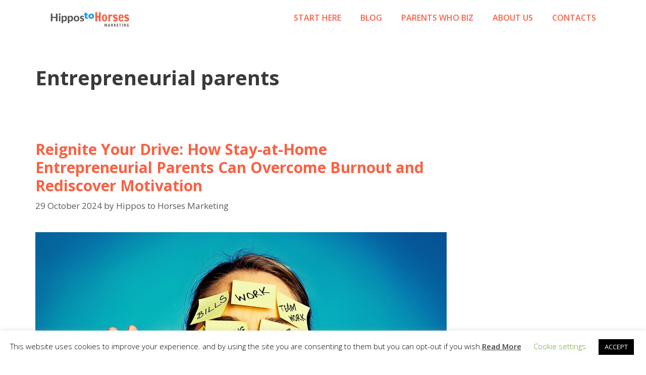

--- FILE ---
content_type: text/html; charset=UTF-8
request_url: https://www.hippostohorses.com/tag/entrepreneurial-parents/
body_size: 19819
content:
<!DOCTYPE html>
<html dir="ltr" lang="en-GB" prefix="og: https://ogp.me/ns#">
<head>
	<meta charset="UTF-8">
	<title>Entrepreneurial parents - Hippos To Horses Marketing|Digital Marketing &amp; Online Business Expert for Entrepreneurial Parents</title>

		<!-- All in One SEO 4.9.0 - aioseo.com -->
	<meta name="robots" content="max-image-preview:large" />
	<link rel="canonical" href="https://www.hippostohorses.com/tag/entrepreneurial-parents/" />
	<meta name="generator" content="All in One SEO (AIOSEO) 4.9.0" />
		<script type="application/ld+json" class="aioseo-schema">
			{"@context":"https:\/\/schema.org","@graph":[{"@type":"BreadcrumbList","@id":"https:\/\/www.hippostohorses.com\/tag\/entrepreneurial-parents\/#breadcrumblist","itemListElement":[{"@type":"ListItem","@id":"https:\/\/www.hippostohorses.com#listItem","position":1,"name":"Home","item":"https:\/\/www.hippostohorses.com","nextItem":{"@type":"ListItem","@id":"https:\/\/www.hippostohorses.com\/tag\/entrepreneurial-parents\/#listItem","name":"Entrepreneurial parents"}},{"@type":"ListItem","@id":"https:\/\/www.hippostohorses.com\/tag\/entrepreneurial-parents\/#listItem","position":2,"name":"Entrepreneurial parents","previousItem":{"@type":"ListItem","@id":"https:\/\/www.hippostohorses.com#listItem","name":"Home"}}]},{"@type":"CollectionPage","@id":"https:\/\/www.hippostohorses.com\/tag\/entrepreneurial-parents\/#collectionpage","url":"https:\/\/www.hippostohorses.com\/tag\/entrepreneurial-parents\/","name":"Entrepreneurial parents - Hippos To Horses Marketing|Digital Marketing & Online Business Expert for Entrepreneurial Parents","inLanguage":"en-GB","isPartOf":{"@id":"https:\/\/www.hippostohorses.com\/#website"},"breadcrumb":{"@id":"https:\/\/www.hippostohorses.com\/tag\/entrepreneurial-parents\/#breadcrumblist"}},{"@type":"Organization","@id":"https:\/\/www.hippostohorses.com\/#organization","name":"Hippos To Horses Marketing","description":"Helping entrepreneurial parents build meaningful online businesses with simple digital marketing.","url":"https:\/\/www.hippostohorses.com\/","logo":{"@type":"ImageObject","url":"https:\/\/www.hippostohorses.com\/wp-content\/uploads\/2020\/10\/cropped-new-H2H-logo-4.png","@id":"https:\/\/www.hippostohorses.com\/tag\/entrepreneurial-parents\/#organizationLogo","width":350,"height":70,"caption":"Hippos to Horses Marketing Logo"},"image":{"@id":"https:\/\/www.hippostohorses.com\/tag\/entrepreneurial-parents\/#organizationLogo"}},{"@type":"WebSite","@id":"https:\/\/www.hippostohorses.com\/#website","url":"https:\/\/www.hippostohorses.com\/","name":"Hippos To Horses Marketing","description":"Helping entrepreneurial parents build meaningful online businesses with simple digital marketing.","inLanguage":"en-GB","publisher":{"@id":"https:\/\/www.hippostohorses.com\/#organization"}}]}
		</script>
		<!-- All in One SEO -->

<meta name="viewport" content="width=device-width, initial-scale=1"><link rel='dns-prefetch' href='//www.googletagmanager.com' />
<link href='https://fonts.gstatic.com' crossorigin rel='preconnect' />
<link href='https://fonts.googleapis.com' crossorigin rel='preconnect' />
<link rel="alternate" type="application/rss+xml" title="Hippos To Horses Marketing|Digital Marketing &amp; Online Business Expert for Entrepreneurial Parents &raquo; Feed" href="https://www.hippostohorses.com/feed/" />
<link rel="alternate" type="application/rss+xml" title="Hippos To Horses Marketing|Digital Marketing &amp; Online Business Expert for Entrepreneurial Parents &raquo; Comments Feed" href="https://www.hippostohorses.com/comments/feed/" />
<link rel="alternate" type="application/rss+xml" title="Hippos To Horses Marketing|Digital Marketing &amp; Online Business Expert for Entrepreneurial Parents &raquo; Entrepreneurial parents Tag Feed" href="https://www.hippostohorses.com/tag/entrepreneurial-parents/feed/" />
		<!-- This site uses the Google Analytics by MonsterInsights plugin v9.11.1 - Using Analytics tracking - https://www.monsterinsights.com/ -->
							<script src="//www.googletagmanager.com/gtag/js?id=G-FMJ04DTZDJ"  data-cfasync="false" data-wpfc-render="false" async></script>
			<script data-cfasync="false" data-wpfc-render="false">
				var mi_version = '9.11.1';
				var mi_track_user = true;
				var mi_no_track_reason = '';
								var MonsterInsightsDefaultLocations = {"page_location":"https:\/\/www.hippostohorses.com\/tag\/entrepreneurial-parents\/"};
								if ( typeof MonsterInsightsPrivacyGuardFilter === 'function' ) {
					var MonsterInsightsLocations = (typeof MonsterInsightsExcludeQuery === 'object') ? MonsterInsightsPrivacyGuardFilter( MonsterInsightsExcludeQuery ) : MonsterInsightsPrivacyGuardFilter( MonsterInsightsDefaultLocations );
				} else {
					var MonsterInsightsLocations = (typeof MonsterInsightsExcludeQuery === 'object') ? MonsterInsightsExcludeQuery : MonsterInsightsDefaultLocations;
				}

								var disableStrs = [
										'ga-disable-G-FMJ04DTZDJ',
									];

				/* Function to detect opted out users */
				function __gtagTrackerIsOptedOut() {
					for (var index = 0; index < disableStrs.length; index++) {
						if (document.cookie.indexOf(disableStrs[index] + '=true') > -1) {
							return true;
						}
					}

					return false;
				}

				/* Disable tracking if the opt-out cookie exists. */
				if (__gtagTrackerIsOptedOut()) {
					for (var index = 0; index < disableStrs.length; index++) {
						window[disableStrs[index]] = true;
					}
				}

				/* Opt-out function */
				function __gtagTrackerOptout() {
					for (var index = 0; index < disableStrs.length; index++) {
						document.cookie = disableStrs[index] + '=true; expires=Thu, 31 Dec 2099 23:59:59 UTC; path=/';
						window[disableStrs[index]] = true;
					}
				}

				if ('undefined' === typeof gaOptout) {
					function gaOptout() {
						__gtagTrackerOptout();
					}
				}
								window.dataLayer = window.dataLayer || [];

				window.MonsterInsightsDualTracker = {
					helpers: {},
					trackers: {},
				};
				if (mi_track_user) {
					function __gtagDataLayer() {
						dataLayer.push(arguments);
					}

					function __gtagTracker(type, name, parameters) {
						if (!parameters) {
							parameters = {};
						}

						if (parameters.send_to) {
							__gtagDataLayer.apply(null, arguments);
							return;
						}

						if (type === 'event') {
														parameters.send_to = monsterinsights_frontend.v4_id;
							var hookName = name;
							if (typeof parameters['event_category'] !== 'undefined') {
								hookName = parameters['event_category'] + ':' + name;
							}

							if (typeof MonsterInsightsDualTracker.trackers[hookName] !== 'undefined') {
								MonsterInsightsDualTracker.trackers[hookName](parameters);
							} else {
								__gtagDataLayer('event', name, parameters);
							}
							
						} else {
							__gtagDataLayer.apply(null, arguments);
						}
					}

					__gtagTracker('js', new Date());
					__gtagTracker('set', {
						'developer_id.dZGIzZG': true,
											});
					if ( MonsterInsightsLocations.page_location ) {
						__gtagTracker('set', MonsterInsightsLocations);
					}
										__gtagTracker('config', 'G-FMJ04DTZDJ', {"forceSSL":"true","link_attribution":"true"} );
										window.gtag = __gtagTracker;										(function () {
						/* https://developers.google.com/analytics/devguides/collection/analyticsjs/ */
						/* ga and __gaTracker compatibility shim. */
						var noopfn = function () {
							return null;
						};
						var newtracker = function () {
							return new Tracker();
						};
						var Tracker = function () {
							return null;
						};
						var p = Tracker.prototype;
						p.get = noopfn;
						p.set = noopfn;
						p.send = function () {
							var args = Array.prototype.slice.call(arguments);
							args.unshift('send');
							__gaTracker.apply(null, args);
						};
						var __gaTracker = function () {
							var len = arguments.length;
							if (len === 0) {
								return;
							}
							var f = arguments[len - 1];
							if (typeof f !== 'object' || f === null || typeof f.hitCallback !== 'function') {
								if ('send' === arguments[0]) {
									var hitConverted, hitObject = false, action;
									if ('event' === arguments[1]) {
										if ('undefined' !== typeof arguments[3]) {
											hitObject = {
												'eventAction': arguments[3],
												'eventCategory': arguments[2],
												'eventLabel': arguments[4],
												'value': arguments[5] ? arguments[5] : 1,
											}
										}
									}
									if ('pageview' === arguments[1]) {
										if ('undefined' !== typeof arguments[2]) {
											hitObject = {
												'eventAction': 'page_view',
												'page_path': arguments[2],
											}
										}
									}
									if (typeof arguments[2] === 'object') {
										hitObject = arguments[2];
									}
									if (typeof arguments[5] === 'object') {
										Object.assign(hitObject, arguments[5]);
									}
									if ('undefined' !== typeof arguments[1].hitType) {
										hitObject = arguments[1];
										if ('pageview' === hitObject.hitType) {
											hitObject.eventAction = 'page_view';
										}
									}
									if (hitObject) {
										action = 'timing' === arguments[1].hitType ? 'timing_complete' : hitObject.eventAction;
										hitConverted = mapArgs(hitObject);
										__gtagTracker('event', action, hitConverted);
									}
								}
								return;
							}

							function mapArgs(args) {
								var arg, hit = {};
								var gaMap = {
									'eventCategory': 'event_category',
									'eventAction': 'event_action',
									'eventLabel': 'event_label',
									'eventValue': 'event_value',
									'nonInteraction': 'non_interaction',
									'timingCategory': 'event_category',
									'timingVar': 'name',
									'timingValue': 'value',
									'timingLabel': 'event_label',
									'page': 'page_path',
									'location': 'page_location',
									'title': 'page_title',
									'referrer' : 'page_referrer',
								};
								for (arg in args) {
																		if (!(!args.hasOwnProperty(arg) || !gaMap.hasOwnProperty(arg))) {
										hit[gaMap[arg]] = args[arg];
									} else {
										hit[arg] = args[arg];
									}
								}
								return hit;
							}

							try {
								f.hitCallback();
							} catch (ex) {
							}
						};
						__gaTracker.create = newtracker;
						__gaTracker.getByName = newtracker;
						__gaTracker.getAll = function () {
							return [];
						};
						__gaTracker.remove = noopfn;
						__gaTracker.loaded = true;
						window['__gaTracker'] = __gaTracker;
					})();
									} else {
										console.log("");
					(function () {
						function __gtagTracker() {
							return null;
						}

						window['__gtagTracker'] = __gtagTracker;
						window['gtag'] = __gtagTracker;
					})();
									}
			</script>
							<!-- / Google Analytics by MonsterInsights -->
		<style id='wp-img-auto-sizes-contain-inline-css'>
img:is([sizes=auto i],[sizes^="auto," i]){contain-intrinsic-size:3000px 1500px}
/*# sourceURL=wp-img-auto-sizes-contain-inline-css */
</style>
<link rel='stylesheet' id='generate-fonts-css' href='//fonts.googleapis.com/css?family=Open+Sans:300,300italic,regular,italic,600,600italic,700,700italic,800,800italic' media='all' />
<style id='wp-emoji-styles-inline-css'>

	img.wp-smiley, img.emoji {
		display: inline !important;
		border: none !important;
		box-shadow: none !important;
		height: 1em !important;
		width: 1em !important;
		margin: 0 0.07em !important;
		vertical-align: -0.1em !important;
		background: none !important;
		padding: 0 !important;
	}
/*# sourceURL=wp-emoji-styles-inline-css */
</style>
<style id='classic-theme-styles-inline-css'>
/*! This file is auto-generated */
.wp-block-button__link{color:#fff;background-color:#32373c;border-radius:9999px;box-shadow:none;text-decoration:none;padding:calc(.667em + 2px) calc(1.333em + 2px);font-size:1.125em}.wp-block-file__button{background:#32373c;color:#fff;text-decoration:none}
/*# sourceURL=/wp-includes/css/classic-themes.min.css */
</style>
<link rel='stylesheet' id='aioseo/css/src/vue/standalone/blocks/table-of-contents/global.scss-css' href='https://www.hippostohorses.com/wp-content/plugins/all-in-one-seo-pack/dist/Lite/assets/css/table-of-contents/global.e90f6d47.css?ver=4.9.0' media='all' />
<link rel='stylesheet' id='wp-components-css' href='https://www.hippostohorses.com/wp-includes/css/dist/components/style.min.css?ver=6.9' media='all' />
<link rel='stylesheet' id='wp-preferences-css' href='https://www.hippostohorses.com/wp-includes/css/dist/preferences/style.min.css?ver=6.9' media='all' />
<link rel='stylesheet' id='wp-block-editor-css' href='https://www.hippostohorses.com/wp-includes/css/dist/block-editor/style.min.css?ver=6.9' media='all' />
<link rel='stylesheet' id='popup-maker-block-library-style-css' href='https://www.hippostohorses.com/wp-content/plugins/popup-maker/dist/packages/block-library-style.css?ver=dbea705cfafe089d65f1' media='all' />
<link rel='stylesheet' id='convertkit-broadcasts-css' href='https://www.hippostohorses.com/wp-content/plugins/convertkit/resources/frontend/css/broadcasts.css?ver=3.1.0' media='all' />
<link rel='stylesheet' id='convertkit-button-css' href='https://www.hippostohorses.com/wp-content/plugins/convertkit/resources/frontend/css/button.css?ver=3.1.0' media='all' />
<link rel='stylesheet' id='convertkit-form-css' href='https://www.hippostohorses.com/wp-content/plugins/convertkit/resources/frontend/css/form.css?ver=3.1.0' media='all' />
<link rel='stylesheet' id='convertkit-form-builder-field-css' href='https://www.hippostohorses.com/wp-content/plugins/convertkit/resources/frontend/css/form-builder.css?ver=3.1.0' media='all' />
<link rel='stylesheet' id='convertkit-form-builder-css' href='https://www.hippostohorses.com/wp-content/plugins/convertkit/resources/frontend/css/form-builder.css?ver=3.1.0' media='all' />
<style id='global-styles-inline-css'>
:root{--wp--preset--aspect-ratio--square: 1;--wp--preset--aspect-ratio--4-3: 4/3;--wp--preset--aspect-ratio--3-4: 3/4;--wp--preset--aspect-ratio--3-2: 3/2;--wp--preset--aspect-ratio--2-3: 2/3;--wp--preset--aspect-ratio--16-9: 16/9;--wp--preset--aspect-ratio--9-16: 9/16;--wp--preset--color--black: #000000;--wp--preset--color--cyan-bluish-gray: #abb8c3;--wp--preset--color--white: #ffffff;--wp--preset--color--pale-pink: #f78da7;--wp--preset--color--vivid-red: #cf2e2e;--wp--preset--color--luminous-vivid-orange: #ff6900;--wp--preset--color--luminous-vivid-amber: #fcb900;--wp--preset--color--light-green-cyan: #7bdcb5;--wp--preset--color--vivid-green-cyan: #00d084;--wp--preset--color--pale-cyan-blue: #8ed1fc;--wp--preset--color--vivid-cyan-blue: #0693e3;--wp--preset--color--vivid-purple: #9b51e0;--wp--preset--color--contrast: var(--contrast);--wp--preset--color--contrast-2: var(--contrast-2);--wp--preset--color--contrast-3: var(--contrast-3);--wp--preset--color--base: var(--base);--wp--preset--color--base-2: var(--base-2);--wp--preset--color--base-3: var(--base-3);--wp--preset--color--accent: var(--accent);--wp--preset--gradient--vivid-cyan-blue-to-vivid-purple: linear-gradient(135deg,rgb(6,147,227) 0%,rgb(155,81,224) 100%);--wp--preset--gradient--light-green-cyan-to-vivid-green-cyan: linear-gradient(135deg,rgb(122,220,180) 0%,rgb(0,208,130) 100%);--wp--preset--gradient--luminous-vivid-amber-to-luminous-vivid-orange: linear-gradient(135deg,rgb(252,185,0) 0%,rgb(255,105,0) 100%);--wp--preset--gradient--luminous-vivid-orange-to-vivid-red: linear-gradient(135deg,rgb(255,105,0) 0%,rgb(207,46,46) 100%);--wp--preset--gradient--very-light-gray-to-cyan-bluish-gray: linear-gradient(135deg,rgb(238,238,238) 0%,rgb(169,184,195) 100%);--wp--preset--gradient--cool-to-warm-spectrum: linear-gradient(135deg,rgb(74,234,220) 0%,rgb(151,120,209) 20%,rgb(207,42,186) 40%,rgb(238,44,130) 60%,rgb(251,105,98) 80%,rgb(254,248,76) 100%);--wp--preset--gradient--blush-light-purple: linear-gradient(135deg,rgb(255,206,236) 0%,rgb(152,150,240) 100%);--wp--preset--gradient--blush-bordeaux: linear-gradient(135deg,rgb(254,205,165) 0%,rgb(254,45,45) 50%,rgb(107,0,62) 100%);--wp--preset--gradient--luminous-dusk: linear-gradient(135deg,rgb(255,203,112) 0%,rgb(199,81,192) 50%,rgb(65,88,208) 100%);--wp--preset--gradient--pale-ocean: linear-gradient(135deg,rgb(255,245,203) 0%,rgb(182,227,212) 50%,rgb(51,167,181) 100%);--wp--preset--gradient--electric-grass: linear-gradient(135deg,rgb(202,248,128) 0%,rgb(113,206,126) 100%);--wp--preset--gradient--midnight: linear-gradient(135deg,rgb(2,3,129) 0%,rgb(40,116,252) 100%);--wp--preset--font-size--small: 13px;--wp--preset--font-size--medium: 20px;--wp--preset--font-size--large: 36px;--wp--preset--font-size--x-large: 42px;--wp--preset--spacing--20: 0.44rem;--wp--preset--spacing--30: 0.67rem;--wp--preset--spacing--40: 1rem;--wp--preset--spacing--50: 1.5rem;--wp--preset--spacing--60: 2.25rem;--wp--preset--spacing--70: 3.38rem;--wp--preset--spacing--80: 5.06rem;--wp--preset--shadow--natural: 6px 6px 9px rgba(0, 0, 0, 0.2);--wp--preset--shadow--deep: 12px 12px 50px rgba(0, 0, 0, 0.4);--wp--preset--shadow--sharp: 6px 6px 0px rgba(0, 0, 0, 0.2);--wp--preset--shadow--outlined: 6px 6px 0px -3px rgb(255, 255, 255), 6px 6px rgb(0, 0, 0);--wp--preset--shadow--crisp: 6px 6px 0px rgb(0, 0, 0);}:where(.is-layout-flex){gap: 0.5em;}:where(.is-layout-grid){gap: 0.5em;}body .is-layout-flex{display: flex;}.is-layout-flex{flex-wrap: wrap;align-items: center;}.is-layout-flex > :is(*, div){margin: 0;}body .is-layout-grid{display: grid;}.is-layout-grid > :is(*, div){margin: 0;}:where(.wp-block-columns.is-layout-flex){gap: 2em;}:where(.wp-block-columns.is-layout-grid){gap: 2em;}:where(.wp-block-post-template.is-layout-flex){gap: 1.25em;}:where(.wp-block-post-template.is-layout-grid){gap: 1.25em;}.has-black-color{color: var(--wp--preset--color--black) !important;}.has-cyan-bluish-gray-color{color: var(--wp--preset--color--cyan-bluish-gray) !important;}.has-white-color{color: var(--wp--preset--color--white) !important;}.has-pale-pink-color{color: var(--wp--preset--color--pale-pink) !important;}.has-vivid-red-color{color: var(--wp--preset--color--vivid-red) !important;}.has-luminous-vivid-orange-color{color: var(--wp--preset--color--luminous-vivid-orange) !important;}.has-luminous-vivid-amber-color{color: var(--wp--preset--color--luminous-vivid-amber) !important;}.has-light-green-cyan-color{color: var(--wp--preset--color--light-green-cyan) !important;}.has-vivid-green-cyan-color{color: var(--wp--preset--color--vivid-green-cyan) !important;}.has-pale-cyan-blue-color{color: var(--wp--preset--color--pale-cyan-blue) !important;}.has-vivid-cyan-blue-color{color: var(--wp--preset--color--vivid-cyan-blue) !important;}.has-vivid-purple-color{color: var(--wp--preset--color--vivid-purple) !important;}.has-black-background-color{background-color: var(--wp--preset--color--black) !important;}.has-cyan-bluish-gray-background-color{background-color: var(--wp--preset--color--cyan-bluish-gray) !important;}.has-white-background-color{background-color: var(--wp--preset--color--white) !important;}.has-pale-pink-background-color{background-color: var(--wp--preset--color--pale-pink) !important;}.has-vivid-red-background-color{background-color: var(--wp--preset--color--vivid-red) !important;}.has-luminous-vivid-orange-background-color{background-color: var(--wp--preset--color--luminous-vivid-orange) !important;}.has-luminous-vivid-amber-background-color{background-color: var(--wp--preset--color--luminous-vivid-amber) !important;}.has-light-green-cyan-background-color{background-color: var(--wp--preset--color--light-green-cyan) !important;}.has-vivid-green-cyan-background-color{background-color: var(--wp--preset--color--vivid-green-cyan) !important;}.has-pale-cyan-blue-background-color{background-color: var(--wp--preset--color--pale-cyan-blue) !important;}.has-vivid-cyan-blue-background-color{background-color: var(--wp--preset--color--vivid-cyan-blue) !important;}.has-vivid-purple-background-color{background-color: var(--wp--preset--color--vivid-purple) !important;}.has-black-border-color{border-color: var(--wp--preset--color--black) !important;}.has-cyan-bluish-gray-border-color{border-color: var(--wp--preset--color--cyan-bluish-gray) !important;}.has-white-border-color{border-color: var(--wp--preset--color--white) !important;}.has-pale-pink-border-color{border-color: var(--wp--preset--color--pale-pink) !important;}.has-vivid-red-border-color{border-color: var(--wp--preset--color--vivid-red) !important;}.has-luminous-vivid-orange-border-color{border-color: var(--wp--preset--color--luminous-vivid-orange) !important;}.has-luminous-vivid-amber-border-color{border-color: var(--wp--preset--color--luminous-vivid-amber) !important;}.has-light-green-cyan-border-color{border-color: var(--wp--preset--color--light-green-cyan) !important;}.has-vivid-green-cyan-border-color{border-color: var(--wp--preset--color--vivid-green-cyan) !important;}.has-pale-cyan-blue-border-color{border-color: var(--wp--preset--color--pale-cyan-blue) !important;}.has-vivid-cyan-blue-border-color{border-color: var(--wp--preset--color--vivid-cyan-blue) !important;}.has-vivid-purple-border-color{border-color: var(--wp--preset--color--vivid-purple) !important;}.has-vivid-cyan-blue-to-vivid-purple-gradient-background{background: var(--wp--preset--gradient--vivid-cyan-blue-to-vivid-purple) !important;}.has-light-green-cyan-to-vivid-green-cyan-gradient-background{background: var(--wp--preset--gradient--light-green-cyan-to-vivid-green-cyan) !important;}.has-luminous-vivid-amber-to-luminous-vivid-orange-gradient-background{background: var(--wp--preset--gradient--luminous-vivid-amber-to-luminous-vivid-orange) !important;}.has-luminous-vivid-orange-to-vivid-red-gradient-background{background: var(--wp--preset--gradient--luminous-vivid-orange-to-vivid-red) !important;}.has-very-light-gray-to-cyan-bluish-gray-gradient-background{background: var(--wp--preset--gradient--very-light-gray-to-cyan-bluish-gray) !important;}.has-cool-to-warm-spectrum-gradient-background{background: var(--wp--preset--gradient--cool-to-warm-spectrum) !important;}.has-blush-light-purple-gradient-background{background: var(--wp--preset--gradient--blush-light-purple) !important;}.has-blush-bordeaux-gradient-background{background: var(--wp--preset--gradient--blush-bordeaux) !important;}.has-luminous-dusk-gradient-background{background: var(--wp--preset--gradient--luminous-dusk) !important;}.has-pale-ocean-gradient-background{background: var(--wp--preset--gradient--pale-ocean) !important;}.has-electric-grass-gradient-background{background: var(--wp--preset--gradient--electric-grass) !important;}.has-midnight-gradient-background{background: var(--wp--preset--gradient--midnight) !important;}.has-small-font-size{font-size: var(--wp--preset--font-size--small) !important;}.has-medium-font-size{font-size: var(--wp--preset--font-size--medium) !important;}.has-large-font-size{font-size: var(--wp--preset--font-size--large) !important;}.has-x-large-font-size{font-size: var(--wp--preset--font-size--x-large) !important;}
:where(.wp-block-post-template.is-layout-flex){gap: 1.25em;}:where(.wp-block-post-template.is-layout-grid){gap: 1.25em;}
:where(.wp-block-term-template.is-layout-flex){gap: 1.25em;}:where(.wp-block-term-template.is-layout-grid){gap: 1.25em;}
:where(.wp-block-columns.is-layout-flex){gap: 2em;}:where(.wp-block-columns.is-layout-grid){gap: 2em;}
:root :where(.wp-block-pullquote){font-size: 1.5em;line-height: 1.6;}
/*# sourceURL=global-styles-inline-css */
</style>
<link rel='stylesheet' id='cookie-law-info-css' href='https://www.hippostohorses.com/wp-content/plugins/cookie-law-info/legacy/public/css/cookie-law-info-public.css?ver=3.3.6' media='all' />
<link rel='stylesheet' id='cookie-law-info-gdpr-css' href='https://www.hippostohorses.com/wp-content/plugins/cookie-law-info/legacy/public/css/cookie-law-info-gdpr.css?ver=3.3.6' media='all' />
<link rel='stylesheet' id='mc4wp-form-themes-css' href='https://www.hippostohorses.com/wp-content/plugins/mailchimp-for-wp/assets/css/form-themes.css?ver=4.10.8' media='all' />
<link rel='stylesheet' id='generate-style-grid-css' href='https://www.hippostohorses.com/wp-content/themes/generatepress/assets/css/unsemantic-grid.min.css?ver=3.6.1' media='all' />
<link rel='stylesheet' id='generate-style-css' href='https://www.hippostohorses.com/wp-content/themes/generatepress/assets/css/style.min.css?ver=3.6.1' media='all' />
<style id='generate-style-inline-css'>
body{background-color:#ffffff;color:#3a3a3a;}a{color:#fc6042;}a:visited{color:#fc6042;}a:hover, a:focus, a:active{color:#000000;}body .grid-container{max-width:1140px;}.wp-block-group__inner-container{max-width:1140px;margin-left:auto;margin-right:auto;}.generate-back-to-top{font-size:20px;border-radius:3px;position:fixed;bottom:30px;right:30px;line-height:40px;width:40px;text-align:center;z-index:10;transition:opacity 300ms ease-in-out;opacity:0.1;transform:translateY(1000px);}.generate-back-to-top__show{opacity:1;transform:translateY(0);}.navigation-search{position:absolute;left:-99999px;pointer-events:none;visibility:hidden;z-index:20;width:100%;top:0;transition:opacity 100ms ease-in-out;opacity:0;}.navigation-search.nav-search-active{left:0;right:0;pointer-events:auto;visibility:visible;opacity:1;}.navigation-search input[type="search"]{outline:0;border:0;vertical-align:bottom;line-height:1;opacity:0.9;width:100%;z-index:20;border-radius:0;-webkit-appearance:none;height:60px;}.navigation-search input::-ms-clear{display:none;width:0;height:0;}.navigation-search input::-ms-reveal{display:none;width:0;height:0;}.navigation-search input::-webkit-search-decoration, .navigation-search input::-webkit-search-cancel-button, .navigation-search input::-webkit-search-results-button, .navigation-search input::-webkit-search-results-decoration{display:none;}.main-navigation li.search-item{z-index:21;}li.search-item.active{transition:opacity 100ms ease-in-out;}.nav-left-sidebar .main-navigation li.search-item.active,.nav-right-sidebar .main-navigation li.search-item.active{width:auto;display:inline-block;float:right;}.gen-sidebar-nav .navigation-search{top:auto;bottom:0;}:root{--contrast:#222222;--contrast-2:#575760;--contrast-3:#b2b2be;--base:#f0f0f0;--base-2:#f7f8f9;--base-3:#ffffff;--accent:#1e73be;}:root .has-contrast-color{color:var(--contrast);}:root .has-contrast-background-color{background-color:var(--contrast);}:root .has-contrast-2-color{color:var(--contrast-2);}:root .has-contrast-2-background-color{background-color:var(--contrast-2);}:root .has-contrast-3-color{color:var(--contrast-3);}:root .has-contrast-3-background-color{background-color:var(--contrast-3);}:root .has-base-color{color:var(--base);}:root .has-base-background-color{background-color:var(--base);}:root .has-base-2-color{color:var(--base-2);}:root .has-base-2-background-color{background-color:var(--base-2);}:root .has-base-3-color{color:var(--base-3);}:root .has-base-3-background-color{background-color:var(--base-3);}:root .has-accent-color{color:var(--accent);}:root .has-accent-background-color{background-color:var(--accent);}body, button, input, select, textarea{font-family:"Open Sans", sans-serif;font-size:20px;}body{line-height:2;}.entry-content > [class*="wp-block-"]:not(:last-child):not(.wp-block-heading){margin-bottom:1.5em;}.main-navigation .main-nav ul ul li a{font-size:14px;}.sidebar .widget, .footer-widgets .widget{font-size:17px;}h1{font-weight:bold;font-size:40px;}h2{font-weight:bold;font-size:30px;}h3{font-weight:bold;font-size:20px;}h4{font-size:inherit;}h5{font-size:inherit;}@media (max-width:768px){.main-title{font-size:30px;}h1{font-size:30px;}h2{font-size:25px;}}.top-bar{background-color:#636363;color:#ffffff;}.top-bar a{color:#ffffff;}.top-bar a:hover{color:#303030;}.site-header{background-color:#ffffff;color:#3a3a3a;}.site-header a{color:#3a3a3a;}.main-title a,.main-title a:hover{color:#222222;}.site-description{color:#757575;}.main-navigation,.main-navigation ul ul{background-color:#222222;}.main-navigation .main-nav ul li a, .main-navigation .menu-toggle, .main-navigation .menu-bar-items{color:#ffffff;}.main-navigation .main-nav ul li:not([class*="current-menu-"]):hover > a, .main-navigation .main-nav ul li:not([class*="current-menu-"]):focus > a, .main-navigation .main-nav ul li.sfHover:not([class*="current-menu-"]) > a, .main-navigation .menu-bar-item:hover > a, .main-navigation .menu-bar-item.sfHover > a{color:#ffffff;background-color:#3f3f3f;}button.menu-toggle:hover,button.menu-toggle:focus,.main-navigation .mobile-bar-items a,.main-navigation .mobile-bar-items a:hover,.main-navigation .mobile-bar-items a:focus{color:#ffffff;}.main-navigation .main-nav ul li[class*="current-menu-"] > a{color:#ffffff;background-color:#3f3f3f;}.navigation-search input[type="search"],.navigation-search input[type="search"]:active, .navigation-search input[type="search"]:focus, .main-navigation .main-nav ul li.search-item.active > a, .main-navigation .menu-bar-items .search-item.active > a{color:#ffffff;background-color:#3f3f3f;}.main-navigation ul ul{background-color:#3f3f3f;}.main-navigation .main-nav ul ul li a{color:#ffffff;}.main-navigation .main-nav ul ul li:not([class*="current-menu-"]):hover > a,.main-navigation .main-nav ul ul li:not([class*="current-menu-"]):focus > a, .main-navigation .main-nav ul ul li.sfHover:not([class*="current-menu-"]) > a{color:#ffffff;background-color:#4f4f4f;}.main-navigation .main-nav ul ul li[class*="current-menu-"] > a{color:#ffffff;background-color:#4f4f4f;}.separate-containers .inside-article, .separate-containers .comments-area, .separate-containers .page-header, .one-container .container, .separate-containers .paging-navigation, .inside-page-header{background-color:#ffffff;}.entry-meta{color:#595959;}.entry-meta a{color:#595959;}.entry-meta a:hover{color:#1e73be;}.sidebar .widget{background-color:#ffffff;}.sidebar .widget .widget-title{color:#000000;}.footer-widgets{background-color:#ffffff;}.footer-widgets .widget-title{color:#000000;}.site-info{color:#ffffff;background-color:#222222;}.site-info a{color:#ffffff;}.site-info a:hover{color:#606060;}.footer-bar .widget_nav_menu .current-menu-item a{color:#606060;}input[type="text"],input[type="email"],input[type="url"],input[type="password"],input[type="search"],input[type="tel"],input[type="number"],textarea,select{color:#666666;background-color:#fafafa;border-color:#cccccc;}input[type="text"]:focus,input[type="email"]:focus,input[type="url"]:focus,input[type="password"]:focus,input[type="search"]:focus,input[type="tel"]:focus,input[type="number"]:focus,textarea:focus,select:focus{color:#666666;background-color:#ffffff;border-color:#bfbfbf;}button,html input[type="button"],input[type="reset"],input[type="submit"],a.button,a.wp-block-button__link:not(.has-background){color:#ffffff;background-color:#666666;}button:hover,html input[type="button"]:hover,input[type="reset"]:hover,input[type="submit"]:hover,a.button:hover,button:focus,html input[type="button"]:focus,input[type="reset"]:focus,input[type="submit"]:focus,a.button:focus,a.wp-block-button__link:not(.has-background):active,a.wp-block-button__link:not(.has-background):focus,a.wp-block-button__link:not(.has-background):hover{color:#ffffff;background-color:#3f3f3f;}a.generate-back-to-top{background-color:rgba( 0,0,0,0.4 );color:#ffffff;}a.generate-back-to-top:hover,a.generate-back-to-top:focus{background-color:rgba( 0,0,0,0.6 );color:#ffffff;}:root{--gp-search-modal-bg-color:var(--base-3);--gp-search-modal-text-color:var(--contrast);--gp-search-modal-overlay-bg-color:rgba(0,0,0,0.2);}@media (max-width:768px){.main-navigation .menu-bar-item:hover > a, .main-navigation .menu-bar-item.sfHover > a{background:none;color:#ffffff;}}.inside-top-bar{padding:10px;}.site-main .wp-block-group__inner-container{padding:40px;}.entry-content .alignwide, body:not(.no-sidebar) .entry-content .alignfull{margin-left:-40px;width:calc(100% + 80px);max-width:calc(100% + 80px);}.container.grid-container{max-width:1220px;}.rtl .menu-item-has-children .dropdown-menu-toggle{padding-left:20px;}.rtl .main-navigation .main-nav ul li.menu-item-has-children > a{padding-right:20px;}.site-info{padding:20px;}@media (max-width:768px){.separate-containers .inside-article, .separate-containers .comments-area, .separate-containers .page-header, .separate-containers .paging-navigation, .one-container .site-content, .inside-page-header{padding:30px;}.site-main .wp-block-group__inner-container{padding:30px;}.site-info{padding-right:10px;padding-left:10px;}.entry-content .alignwide, body:not(.no-sidebar) .entry-content .alignfull{margin-left:-30px;width:calc(100% + 60px);max-width:calc(100% + 60px);}}.one-container .sidebar .widget{padding:0px;}@media (max-width:768px){.main-navigation .menu-toggle,.main-navigation .mobile-bar-items,.sidebar-nav-mobile:not(#sticky-placeholder){display:block;}.main-navigation ul,.gen-sidebar-nav{display:none;}[class*="nav-float-"] .site-header .inside-header > *{float:none;clear:both;}}
/*# sourceURL=generate-style-inline-css */
</style>
<link rel='stylesheet' id='generate-mobile-style-css' href='https://www.hippostohorses.com/wp-content/themes/generatepress/assets/css/mobile.min.css?ver=3.6.1' media='all' />
<link rel='stylesheet' id='generate-font-icons-css' href='https://www.hippostohorses.com/wp-content/themes/generatepress/assets/css/components/font-icons.min.css?ver=3.6.1' media='all' />
<link rel='stylesheet' id='font-awesome-css' href='https://www.hippostohorses.com/wp-content/plugins/elementor/assets/lib/font-awesome/css/font-awesome.min.css?ver=4.7.0' media='all' />
<link rel='stylesheet' id='elementor-frontend-css' href='https://www.hippostohorses.com/wp-content/plugins/elementor/assets/css/frontend.min.css?ver=3.34.1' media='all' />
<link rel='stylesheet' id='widget-image-css' href='https://www.hippostohorses.com/wp-content/plugins/elementor/assets/css/widget-image.min.css?ver=3.34.1' media='all' />
<link rel='stylesheet' id='widget-nav-menu-css' href='https://www.hippostohorses.com/wp-content/plugins/elementor-pro/assets/css/widget-nav-menu.min.css?ver=3.34.0' media='all' />
<link rel='stylesheet' id='e-sticky-css' href='https://www.hippostohorses.com/wp-content/plugins/elementor-pro/assets/css/modules/sticky.min.css?ver=3.34.0' media='all' />
<link rel='stylesheet' id='elementor-icons-css' href='https://www.hippostohorses.com/wp-content/plugins/elementor/assets/lib/eicons/css/elementor-icons.min.css?ver=5.45.0' media='all' />
<link rel='stylesheet' id='elementor-post-783-css' href='https://www.hippostohorses.com/wp-content/uploads/elementor/css/post-783.css?ver=1767810154' media='all' />
<link rel='stylesheet' id='font-awesome-5-all-css' href='https://www.hippostohorses.com/wp-content/plugins/elementor/assets/lib/font-awesome/css/all.min.css?ver=3.34.1' media='all' />
<link rel='stylesheet' id='font-awesome-4-shim-css' href='https://www.hippostohorses.com/wp-content/plugins/elementor/assets/lib/font-awesome/css/v4-shims.min.css?ver=3.34.1' media='all' />
<link rel='stylesheet' id='elementor-post-5208-css' href='https://www.hippostohorses.com/wp-content/uploads/elementor/css/post-5208.css?ver=1767810155' media='all' />
<link rel='stylesheet' id='elementor-icons-shared-0-css' href='https://www.hippostohorses.com/wp-content/plugins/elementor/assets/lib/font-awesome/css/fontawesome.min.css?ver=5.15.3' media='all' />
<link rel='stylesheet' id='elementor-icons-fa-solid-css' href='https://www.hippostohorses.com/wp-content/plugins/elementor/assets/lib/font-awesome/css/solid.min.css?ver=5.15.3' media='all' />
<script src="https://www.hippostohorses.com/wp-content/plugins/google-analytics-for-wordpress/assets/js/frontend-gtag.min.js?ver=9.11.1" id="monsterinsights-frontend-script-js" async data-wp-strategy="async"></script>
<script data-cfasync="false" data-wpfc-render="false" id='monsterinsights-frontend-script-js-extra'>var monsterinsights_frontend = {"js_events_tracking":"true","download_extensions":"doc,pdf,ppt,zip,xls,docx,pptx,xlsx","inbound_paths":"[]","home_url":"https:\/\/www.hippostohorses.com","hash_tracking":"false","v4_id":"G-FMJ04DTZDJ"};</script>
<script src="https://www.hippostohorses.com/wp-includes/js/jquery/jquery.min.js?ver=3.7.1" id="jquery-core-js"></script>
<script src="https://www.hippostohorses.com/wp-includes/js/jquery/jquery-migrate.min.js?ver=3.4.1" id="jquery-migrate-js"></script>
<script id="cookie-law-info-js-extra">
var Cli_Data = {"nn_cookie_ids":[],"cookielist":[],"non_necessary_cookies":[],"ccpaEnabled":"","ccpaRegionBased":"","ccpaBarEnabled":"","strictlyEnabled":["necessary","obligatoire"],"ccpaType":"gdpr","js_blocking":"","custom_integration":"","triggerDomRefresh":"","secure_cookies":""};
var cli_cookiebar_settings = {"animate_speed_hide":"500","animate_speed_show":"500","background":"#FFF","border":"#b1a6a6c2","border_on":"","button_1_button_colour":"#000","button_1_button_hover":"#000000","button_1_link_colour":"#fff","button_1_as_button":"1","button_1_new_win":"","button_2_button_colour":"#333","button_2_button_hover":"#292929","button_2_link_colour":"#444","button_2_as_button":"","button_2_hidebar":"","button_3_button_colour":"#000","button_3_button_hover":"#000000","button_3_link_colour":"#fff","button_3_as_button":"1","button_3_new_win":"","button_4_button_colour":"#000","button_4_button_hover":"#000000","button_4_link_colour":"#62a329","button_4_as_button":"","button_7_button_colour":"#61a229","button_7_button_hover":"#4e8221","button_7_link_colour":"#fff","button_7_as_button":"1","button_7_new_win":"","font_family":"inherit","header_fix":"","notify_animate_hide":"1","notify_animate_show":"","notify_div_id":"#cookie-law-info-bar","notify_position_horizontal":"right","notify_position_vertical":"bottom","scroll_close":"","scroll_close_reload":"","accept_close_reload":"","reject_close_reload":"","showagain_tab":"1","showagain_background":"#fff","showagain_border":"#000","showagain_div_id":"#cookie-law-info-again","showagain_x_position":"100px","text":"#000","show_once_yn":"","show_once":"10000","logging_on":"","as_popup":"","popup_overlay":"1","bar_heading_text":"","cookie_bar_as":"banner","popup_showagain_position":"bottom-right","widget_position":"left"};
var log_object = {"ajax_url":"https://www.hippostohorses.com/wp-admin/admin-ajax.php"};
//# sourceURL=cookie-law-info-js-extra
</script>
<script src="https://www.hippostohorses.com/wp-content/plugins/cookie-law-info/legacy/public/js/cookie-law-info-public.js?ver=3.3.6" id="cookie-law-info-js"></script>
<script src="https://www.hippostohorses.com/wp-content/plugins/elementor/assets/lib/font-awesome/js/v4-shims.min.js?ver=3.34.1" id="font-awesome-4-shim-js"></script>

<!-- Google tag (gtag.js) snippet added by Site Kit -->
<!-- Google Analytics snippet added by Site Kit -->
<script src="https://www.googletagmanager.com/gtag/js?id=GT-KF8MDRP" id="google_gtagjs-js" async></script>
<script id="google_gtagjs-js-after">
window.dataLayer = window.dataLayer || [];function gtag(){dataLayer.push(arguments);}
gtag("set","linker",{"domains":["www.hippostohorses.com"]});
gtag("js", new Date());
gtag("set", "developer_id.dZTNiMT", true);
gtag("config", "GT-KF8MDRP");
//# sourceURL=google_gtagjs-js-after
</script>
<link rel="https://api.w.org/" href="https://www.hippostohorses.com/wp-json/" /><link rel="alternate" title="JSON" type="application/json" href="https://www.hippostohorses.com/wp-json/wp/v2/tags/96" /><link rel="EditURI" type="application/rsd+xml" title="RSD" href="https://www.hippostohorses.com/xmlrpc.php?rsd" />
<meta name="generator" content="WordPress 6.9" />
<style type='text/css'> .ae_data .elementor-editor-element-setting {
            display:none !important;
            }
            </style><meta name="generator" content="Site Kit by Google 1.168.0" /><meta name="generator" content="Elementor 3.34.1; features: additional_custom_breakpoints; settings: css_print_method-external, google_font-disabled, font_display-auto">
			<style>
				.e-con.e-parent:nth-of-type(n+4):not(.e-lazyloaded):not(.e-no-lazyload),
				.e-con.e-parent:nth-of-type(n+4):not(.e-lazyloaded):not(.e-no-lazyload) * {
					background-image: none !important;
				}
				@media screen and (max-height: 1024px) {
					.e-con.e-parent:nth-of-type(n+3):not(.e-lazyloaded):not(.e-no-lazyload),
					.e-con.e-parent:nth-of-type(n+3):not(.e-lazyloaded):not(.e-no-lazyload) * {
						background-image: none !important;
					}
				}
				@media screen and (max-height: 640px) {
					.e-con.e-parent:nth-of-type(n+2):not(.e-lazyloaded):not(.e-no-lazyload),
					.e-con.e-parent:nth-of-type(n+2):not(.e-lazyloaded):not(.e-no-lazyload) * {
						background-image: none !important;
					}
				}
			</style>
			<link rel="icon" href="https://www.hippostohorses.com/wp-content/uploads/2020/12/cropped-H2H-Marketing-Logo-2020-movement-transparent-1-2-32x32.png" sizes="32x32" />
<link rel="icon" href="https://www.hippostohorses.com/wp-content/uploads/2020/12/cropped-H2H-Marketing-Logo-2020-movement-transparent-1-2-192x192.png" sizes="192x192" />
<link rel="apple-touch-icon" href="https://www.hippostohorses.com/wp-content/uploads/2020/12/cropped-H2H-Marketing-Logo-2020-movement-transparent-1-2-180x180.png" />
<meta name="msapplication-TileImage" content="https://www.hippostohorses.com/wp-content/uploads/2020/12/cropped-H2H-Marketing-Logo-2020-movement-transparent-1-2-270x270.png" />
		<style id="wp-custom-css">
			/* Base text */
.home-statement{
  font-size: clamp(1.6rem, 3.2vw, 2.6rem);
  line-height: 1.25;
  color:#222;
  margin:0;
}

/* Shared marker highlight base */
.hl-parent,
.hl-online,
.hl-season,
.hl-important,
.hl-values,
.hl-doable{
  position:relative;
  display:inline;
  padding:0 .08em;
  isolation:isolate;
}

.hl-parent::before,
.hl-online::before,
.hl-season::before,
.hl-important::before,
.hl-values::before,
.hl-doable::before{
  content:"";
  position:absolute;
  left:-0.10em;
  right:-0.10em;
  top:58%;
  height:0.9em;
  transform:translateY(-50%) rotate(-1.2deg);
  border-radius:0.6em 0.35em 0.65em 0.35em;
  z-index:-1;
  filter:blur(0.7px);
}

/* Colour mapping (locked) */

/* Entrepreneurial Parents — soft pink */
.hl-parent::before{
  background:#FFAAC0;
  opacity:0.22;
}

/* Online Businesses — soft sage green */
.hl-online::before{
  background:#DCEFE6;
  opacity:0.95;
}

/* Season of Life — Amy yellow */
.hl-season::before{
  background:#FFD966;
  opacity:0.50;
}

/* Most importantly — soft pink */
.hl-important::before{
  background:#FFAAC0;
  opacity:0.22;
}

/* Values — Amy yellow */
.hl-values::before{
  background:#FFD966;
  opacity:0.50;
}

/* Truly Doable — soft sage green */
.hl-doable::before{
  background:#DCEFE6;
  opacity:0.95;
}
/* Mobile breathing room for marker highlights */
@media (max-width: 767px){
  .hl-parent,
  .hl-online,
  .hl-season,
  .hl-important,
  .hl-values,
  .hl-doable{
    padding:0 .12em;
  }

  .hl-parent::before,
  .hl-online::before,
  .hl-season::before,
  .hl-important::before,
  .hl-values::before,
  .hl-doable::before{
    height:1.05em;
  }
}
/* Mobile rendering fix – REQUIRED */
@media (max-width: 767px){
  .hl-parent,
  .hl-online,
  .hl-season,
  .hl-important,
  .hl-values,
  .hl-doable{
    display:inline-block;
    position:relative;
    z-index:0;
  }

  .hl-parent::before,
  .hl-online::before,
  .hl-season::before,
  .hl-important::before,
  .hl-values::before,
  .hl-doable::before{
    z-index:-1 !important;
  }
}





/* Soft circle highlight for "You're" */
.circle-highlight {
  position: relative;
  display: inline-block;
  z-index: 1;
}

.circle-highlight::before {
  content: "";
  position: absolute;
  left: -12%;
  top: 55%;
  transform: translateY(-50%);
  width: 125%;
  height: 1.6em;
  background: rgba(155, 200, 180, 0.35);
  border-radius: 60% 40% 55% 45% / 50% 60% 40% 50%;
  z-index: -1;
}
/* Only inside the Start Here section with this ID */
#start-here-circles .amy-circle{
  position: relative !important;
  display: inline-block !important;
  padding: .25em .45em !important;
  z-index: 0 !important;
}

/* Start Here – softer “blob oval” highlight (matches the hero style) */
#start-here-circles .amy-circle{
  position: relative !important;
  display: inline-block !important;
  padding: .10em .35em !important;
  line-height: 1 !important;
  white-space: nowrap !important;
  z-index: 1 !important;
}

#start-here-circles .amy-circle::before{
  content: "" !important;
  position: absolute !important;
  left: 50% !important;
  top: 62% !important;
  transform: translate(-50%, -50%) rotate(-3deg) !important;

  width: calc(100% + 1.8em) !important;  /* &#x2b05; wider */
  height: 1.55em !important;             /* &#x2b05; taller */

  background: #F6C945 !important;
  opacity: 0.55 !important;
  border-radius: 55% 45% 60% 40% / 60% 55% 45% 40% !important;
  z-index: -1 !important;
}
/* Chef’s kiss underline — calm, grown-up, reliable */
.amy-chef{
  background-image: linear-gradient(
    to bottom,
    transparent 62%,
    rgba(243, 211, 107, 0.65) 62%,
    rgba(243, 211, 107, 0.65) 88%,
    transparent 88%
  );
  background-repeat: no-repeat;
  background-size: 100% 100%;
  padding: 0 .05em;
}

/* Existing soft highlights for list words */
.amy-mark{
  background-image: linear-gradient(
    to bottom,
    transparent 60%,
    rgba(243, 211, 107, 0.45) 60%,
    rgba(243, 211, 107, 0.45) 90%,
    transparent 90%
  );
  padding: 0 .12em;
}






		</style>
		</head>

<body class="archive tag tag-entrepreneurial-parents tag-96 wp-custom-logo wp-embed-responsive wp-theme-generatepress esm-default right-sidebar nav-below-header separate-containers fluid-header active-footer-widgets-1 nav-search-enabled nav-aligned-left header-aligned-left dropdown-hover elementor-default elementor-kit-783" itemtype="https://schema.org/Blog" itemscope>
	<a class="screen-reader-text skip-link" href="#content" title="Skip to content">Skip to content</a>		<header data-elementor-type="header" data-elementor-id="5208" class="elementor elementor-5208 elementor-location-header" data-elementor-post-type="elementor_library">
			<div class="elementor-element elementor-element-48be6bb1 sticky-menu e-flex e-con-boxed e-con e-parent" data-id="48be6bb1" data-element_type="container" data-settings="{&quot;sticky&quot;:&quot;top&quot;,&quot;sticky_effects_offset&quot;:100,&quot;sticky_on&quot;:[&quot;desktop&quot;,&quot;tablet&quot;,&quot;mobile&quot;],&quot;sticky_offset&quot;:0,&quot;sticky_anchor_link_offset&quot;:0}">
					<div class="e-con-inner">
		<div class="elementor-element elementor-element-1b7d6f29 e-con-full e-flex e-con e-child" data-id="1b7d6f29" data-element_type="container">
				<div class="elementor-element elementor-element-74a7d65f header-img elementor-widget-tablet__width-initial elementor-widget-mobile__width-initial elementor-widget elementor-widget-image" data-id="74a7d65f" data-element_type="widget" data-widget_type="image.default">
				<div class="elementor-widget-container">
																<a href="https://www.hippostohorses.com">
							<img width="350" height="70" src="https://www.hippostohorses.com/wp-content/uploads/2020/10/cropped-new-H2H-logo-4.png" class="attachment-large size-large wp-image-882" alt="Hippos to Horses Marketing Logo" srcset="https://www.hippostohorses.com/wp-content/uploads/2020/10/cropped-new-H2H-logo-4.png 350w, https://www.hippostohorses.com/wp-content/uploads/2020/10/cropped-new-H2H-logo-4-300x60.png 300w" sizes="(max-width: 350px) 100vw, 350px" />								</a>
															</div>
				</div>
				</div>
		<div class="elementor-element elementor-element-46285644 e-con-full e-flex e-con e-child" data-id="46285644" data-element_type="container" data-settings="{&quot;background_background&quot;:&quot;classic&quot;}">
				<div class="elementor-element elementor-element-4ef0c0c3 elementor-nav-menu__align-end elementor-nav-menu--stretch elementor-nav-menu__text-align-center elementor-widget__width-initial elementor-widget-mobile__width-initial elementor-nav-menu--dropdown-tablet elementor-nav-menu--toggle elementor-nav-menu--burger elementor-widget elementor-widget-nav-menu" data-id="4ef0c0c3" data-element_type="widget" data-settings="{&quot;full_width&quot;:&quot;stretch&quot;,&quot;layout&quot;:&quot;horizontal&quot;,&quot;submenu_icon&quot;:{&quot;value&quot;:&quot;&lt;i class=\&quot;fas fa-caret-down\&quot; aria-hidden=\&quot;true\&quot;&gt;&lt;\/i&gt;&quot;,&quot;library&quot;:&quot;fa-solid&quot;},&quot;toggle&quot;:&quot;burger&quot;}" data-widget_type="nav-menu.default">
				<div class="elementor-widget-container">
								<nav aria-label="Menu" class="elementor-nav-menu--main elementor-nav-menu__container elementor-nav-menu--layout-horizontal e--pointer-underline e--animation-fade">
				<ul id="menu-1-4ef0c0c3" class="elementor-nav-menu"><li class="menu-item menu-item-type-post_type menu-item-object-page menu-item-6989"><a href="https://www.hippostohorses.com/start-here-2/" class="elementor-item">Start Here</a></li>
<li class="menu-item menu-item-type-custom menu-item-object-custom menu-item-615"><a href="https://www.hippostohorses.com/blog" class="elementor-item">Blog</a></li>
<li class="menu-item menu-item-type-post_type menu-item-object-page menu-item-6837"><a href="https://www.hippostohorses.com/parents-who-biz-framework-2/" class="elementor-item">Parents Who Biz</a></li>
<li class="menu-item menu-item-type-post_type menu-item-object-page menu-item-616"><a href="https://www.hippostohorses.com/https-www-hippostohorses-com-about/" class="elementor-item">About Us</a></li>
<li class="menu-item menu-item-type-post_type menu-item-object-page menu-item-618"><a href="https://www.hippostohorses.com/contacts/" class="elementor-item">Contacts</a></li>
</ul>			</nav>
					<div class="elementor-menu-toggle" role="button" tabindex="0" aria-label="Menu Toggle" aria-expanded="false">
			<i aria-hidden="true" role="presentation" class="elementor-menu-toggle__icon--open eicon-menu-bar"></i><i aria-hidden="true" role="presentation" class="elementor-menu-toggle__icon--close eicon-close"></i>		</div>
					<nav class="elementor-nav-menu--dropdown elementor-nav-menu__container" aria-hidden="true">
				<ul id="menu-2-4ef0c0c3" class="elementor-nav-menu"><li class="menu-item menu-item-type-post_type menu-item-object-page menu-item-6989"><a href="https://www.hippostohorses.com/start-here-2/" class="elementor-item" tabindex="-1">Start Here</a></li>
<li class="menu-item menu-item-type-custom menu-item-object-custom menu-item-615"><a href="https://www.hippostohorses.com/blog" class="elementor-item" tabindex="-1">Blog</a></li>
<li class="menu-item menu-item-type-post_type menu-item-object-page menu-item-6837"><a href="https://www.hippostohorses.com/parents-who-biz-framework-2/" class="elementor-item" tabindex="-1">Parents Who Biz</a></li>
<li class="menu-item menu-item-type-post_type menu-item-object-page menu-item-616"><a href="https://www.hippostohorses.com/https-www-hippostohorses-com-about/" class="elementor-item" tabindex="-1">About Us</a></li>
<li class="menu-item menu-item-type-post_type menu-item-object-page menu-item-618"><a href="https://www.hippostohorses.com/contacts/" class="elementor-item" tabindex="-1">Contacts</a></li>
</ul>			</nav>
						</div>
				</div>
				</div>
					</div>
				</div>
				</header>
		
	<div class="site grid-container container hfeed grid-parent" id="page">
				<div class="site-content" id="content">
			
	<div class="content-area grid-parent mobile-grid-100 grid-75 tablet-grid-75" id="primary">
		<main class="site-main" id="main">
					<header class="page-header" aria-label="Page">
			
			<h1 class="page-title">
				Entrepreneurial parents			</h1>

					</header>
		<article id="post-4923" class="post-4923 post type-post status-publish format-standard has-post-thumbnail hentry category-growth-mindset category-online-business category-productivity tag-business-objectives tag-entrepreneurial-parents tag-grow-an-online-business tag-marketing-strategy tag-mental-health tag-online-entrepreneur tag-parenting tag-wellness" itemtype="https://schema.org/CreativeWork" itemscope>
	<div class="inside-article">
					<header class="entry-header">
				<h2 class="entry-title" itemprop="headline"><a href="https://www.hippostohorses.com/reignite-drive-how-stay-at-home-entrepreneurial-parents-overcome-burnout-rediscover-motivation/" rel="bookmark">Reignite Your Drive: How Stay-at-Home Entrepreneurial Parents Can Overcome Burnout and Rediscover Motivation</a></h2>		<div class="entry-meta">
			<span class="posted-on"><time class="updated" datetime="2025-09-15T11:45:53+02:00" itemprop="dateModified">15 September 2025</time><time class="entry-date published" datetime="2024-10-29T17:40:00+01:00" itemprop="datePublished">29 October 2024</time></span> <span class="byline">by <span class="author vcard" itemprop="author" itemtype="https://schema.org/Person" itemscope><a class="url fn n" href="https://www.hippostohorses.com/author/gotieno/" title="View all posts by Hippos to Horses Marketing" rel="author" itemprop="url"><span class="author-name" itemprop="name">Hippos to Horses Marketing</span></a></span></span> 		</div>
					</header>
			<div class="post-image">
						
						<a href="https://www.hippostohorses.com/reignite-drive-how-stay-at-home-entrepreneurial-parents-overcome-burnout-rediscover-motivation/">
							<img fetchpriority="high" width="2240" height="1260" src="https://www.hippostohorses.com/wp-content/uploads/2024/10/Hippos-to-Horses-Marketing-Reignite-Your-Drive-How-Stay-at-Home-Entrepreneurial-Parents-Can-Overcome-Burnout-and-Rediscover-Motivation-.jpg" class="attachment-full size-full wp-post-image" alt="" itemprop="image" decoding="async" srcset="https://www.hippostohorses.com/wp-content/uploads/2024/10/Hippos-to-Horses-Marketing-Reignite-Your-Drive-How-Stay-at-Home-Entrepreneurial-Parents-Can-Overcome-Burnout-and-Rediscover-Motivation-.jpg 2240w, https://www.hippostohorses.com/wp-content/uploads/2024/10/Hippos-to-Horses-Marketing-Reignite-Your-Drive-How-Stay-at-Home-Entrepreneurial-Parents-Can-Overcome-Burnout-and-Rediscover-Motivation--300x169.jpg 300w, https://www.hippostohorses.com/wp-content/uploads/2024/10/Hippos-to-Horses-Marketing-Reignite-Your-Drive-How-Stay-at-Home-Entrepreneurial-Parents-Can-Overcome-Burnout-and-Rediscover-Motivation--1024x576.jpg 1024w, https://www.hippostohorses.com/wp-content/uploads/2024/10/Hippos-to-Horses-Marketing-Reignite-Your-Drive-How-Stay-at-Home-Entrepreneurial-Parents-Can-Overcome-Burnout-and-Rediscover-Motivation--768x432.jpg 768w, https://www.hippostohorses.com/wp-content/uploads/2024/10/Hippos-to-Horses-Marketing-Reignite-Your-Drive-How-Stay-at-Home-Entrepreneurial-Parents-Can-Overcome-Burnout-and-Rediscover-Motivation--1536x864.jpg 1536w, https://www.hippostohorses.com/wp-content/uploads/2024/10/Hippos-to-Horses-Marketing-Reignite-Your-Drive-How-Stay-at-Home-Entrepreneurial-Parents-Can-Overcome-Burnout-and-Rediscover-Motivation--2048x1152.jpg 2048w" sizes="(max-width: 2240px) 100vw, 2240px" />
						</a>
					</div>
			<div class="entry-summary" itemprop="text">
				<p>Reignite Your Drive: How Stay-at-Home Entrepreneurial Parents Can Overcome Burnout and Rediscover Motivation Are you juggling business deadlines with school pick-ups, feeling like you&#8217;re constantly running on empty? At Hippos to Horses Marketing, we know that being a stay-at-home entrepreneurial parent isn&#8217;t just a balancing act—it&#8217;s a full-on marathon. It&#8217;s easy to feel burned out &#8230; <a title="Reignite Your Drive: How Stay-at-Home Entrepreneurial Parents Can Overcome Burnout and Rediscover Motivation" class="read-more" href="https://www.hippostohorses.com/reignite-drive-how-stay-at-home-entrepreneurial-parents-overcome-burnout-rediscover-motivation/" aria-label="Read more about Reignite Your Drive: How Stay-at-Home Entrepreneurial Parents Can Overcome Burnout and Rediscover Motivation">Read more</a></p>
			</div>

				<footer class="entry-meta" aria-label="Entry meta">
			<span class="cat-links"><span class="screen-reader-text">Categories </span><a href="https://www.hippostohorses.com/category/growth-mindset/" rel="category tag">Growth Mindset</a>, <a href="https://www.hippostohorses.com/category/online-business/" rel="category tag">Online Business</a>, <a href="https://www.hippostohorses.com/category/productivity/" rel="category tag">Productivity</a></span> <span class="tags-links"><span class="screen-reader-text">Tags </span><a href="https://www.hippostohorses.com/tag/business-objectives/" rel="tag">business objectives</a>, <a href="https://www.hippostohorses.com/tag/entrepreneurial-parents/" rel="tag">Entrepreneurial parents</a>, <a href="https://www.hippostohorses.com/tag/grow-an-online-business/" rel="tag">grow an online business</a>, <a href="https://www.hippostohorses.com/tag/marketing-strategy/" rel="tag">marketing strategy</a>, <a href="https://www.hippostohorses.com/tag/mental-health/" rel="tag">mental health</a>, <a href="https://www.hippostohorses.com/tag/online-entrepreneur/" rel="tag">online entrepreneur</a>, <a href="https://www.hippostohorses.com/tag/parenting/" rel="tag">parenting</a>, <a href="https://www.hippostohorses.com/tag/wellness/" rel="tag">wellness</a></span> 		</footer>
			</div>
</article>
<article id="post-4634" class="post-4634 post type-post status-publish format-standard has-post-thumbnail hentry category-growth-mindset category-online-business category-productivity tag-business-objectives tag-business-with-humility tag-confidence tag-entrepreneurial-parents tag-online-entrepreneur tag-parents-who-biz" itemtype="https://schema.org/CreativeWork" itemscope>
	<div class="inside-article">
					<header class="entry-header">
				<h2 class="entry-title" itemprop="headline"><a href="https://www.hippostohorses.com/how-overcome-entrepreneurial-fear-putting-yourself-your-content-online-entrepreneurial-parent/" rel="bookmark">How To Overcome the Entrepreneurial Fear of Putting Yourself and Your Content Online as an Entrepreneurial Parent</a></h2>		<div class="entry-meta">
			<span class="posted-on"><time class="updated" datetime="2023-10-02T14:19:27+02:00" itemprop="dateModified">2 October 2023</time><time class="entry-date published" datetime="2022-12-28T14:48:29+01:00" itemprop="datePublished">28 December 2022</time></span> <span class="byline">by <span class="author vcard" itemprop="author" itemtype="https://schema.org/Person" itemscope><a class="url fn n" href="https://www.hippostohorses.com/author/gotieno/" title="View all posts by Hippos to Horses Marketing" rel="author" itemprop="url"><span class="author-name" itemprop="name">Hippos to Horses Marketing</span></a></span></span> 		</div>
					</header>
			<div class="post-image">
						
						<a href="https://www.hippostohorses.com/how-overcome-entrepreneurial-fear-putting-yourself-your-content-online-entrepreneurial-parent/">
							<img width="1350" height="650" src="https://www.hippostohorses.com/wp-content/uploads/2022/12/How-To-Overcome-the-Entrepreneurial-Fear-of-Putting-Yourself-and-Your-Content-Online-as-an-Entrepreneurial-Parent-1.jpg" class="attachment-full size-full wp-post-image" alt="Hippos to Horses Marketing" itemprop="image" decoding="async" srcset="https://www.hippostohorses.com/wp-content/uploads/2022/12/How-To-Overcome-the-Entrepreneurial-Fear-of-Putting-Yourself-and-Your-Content-Online-as-an-Entrepreneurial-Parent-1.jpg 1350w, https://www.hippostohorses.com/wp-content/uploads/2022/12/How-To-Overcome-the-Entrepreneurial-Fear-of-Putting-Yourself-and-Your-Content-Online-as-an-Entrepreneurial-Parent-1-300x144.jpg 300w, https://www.hippostohorses.com/wp-content/uploads/2022/12/How-To-Overcome-the-Entrepreneurial-Fear-of-Putting-Yourself-and-Your-Content-Online-as-an-Entrepreneurial-Parent-1-1024x493.jpg 1024w, https://www.hippostohorses.com/wp-content/uploads/2022/12/How-To-Overcome-the-Entrepreneurial-Fear-of-Putting-Yourself-and-Your-Content-Online-as-an-Entrepreneurial-Parent-1-768x370.jpg 768w" sizes="(max-width: 1350px) 100vw, 1350px" />
						</a>
					</div>
			<div class="entry-summary" itemprop="text">
				<p>How To Overcome the Entrepreneurial Fear of Putting Yourself and Your Content Online as an Entrepreneurial Parent Technology has enabled people to start and grow an&nbsp;online business&nbsp;right from their fingertips. No longer do you need to rent office space or buy inventory upfront. You can now easily make phone calls and video conferences from the &#8230; <a title="How To Overcome the Entrepreneurial Fear of Putting Yourself and Your Content Online as an Entrepreneurial Parent" class="read-more" href="https://www.hippostohorses.com/how-overcome-entrepreneurial-fear-putting-yourself-your-content-online-entrepreneurial-parent/" aria-label="Read more about How To Overcome the Entrepreneurial Fear of Putting Yourself and Your Content Online as an Entrepreneurial Parent">Read more</a></p>
			</div>

				<footer class="entry-meta" aria-label="Entry meta">
			<span class="cat-links"><span class="screen-reader-text">Categories </span><a href="https://www.hippostohorses.com/category/growth-mindset/" rel="category tag">Growth Mindset</a>, <a href="https://www.hippostohorses.com/category/online-business/" rel="category tag">Online Business</a>, <a href="https://www.hippostohorses.com/category/productivity/" rel="category tag">Productivity</a></span> <span class="tags-links"><span class="screen-reader-text">Tags </span><a href="https://www.hippostohorses.com/tag/business-objectives/" rel="tag">business objectives</a>, <a href="https://www.hippostohorses.com/tag/business-with-humility/" rel="tag">business with humility</a>, <a href="https://www.hippostohorses.com/tag/confidence/" rel="tag">confidence</a>, <a href="https://www.hippostohorses.com/tag/entrepreneurial-parents/" rel="tag">Entrepreneurial parents</a>, <a href="https://www.hippostohorses.com/tag/online-entrepreneur/" rel="tag">online entrepreneur</a>, <a href="https://www.hippostohorses.com/tag/parents-who-biz/" rel="tag">parents who biz</a></span> 		</footer>
			</div>
</article>
<article id="post-4617" class="post-4617 post type-post status-publish format-standard has-post-thumbnail hentry category-marketing category-online-business category-productivity tag-business-skills tag-entrepreneurial-parents tag-leadership tag-marketing-strategy tag-online-entrepreneur tag-parents-who-biz" itemtype="https://schema.org/CreativeWork" itemscope>
	<div class="inside-article">
					<header class="entry-header">
				<h2 class="entry-title" itemprop="headline"><a href="https://www.hippostohorses.com/5-essential-skills-that-make-you-better-entrepreneurial-parent-online-business-leader/" rel="bookmark">5 Essential Skills That Can Make You a Better Entrepreneurial Parent and Online Business Leader</a></h2>		<div class="entry-meta">
			<span class="posted-on"><time class="updated" datetime="2022-12-28T14:08:42+01:00" itemprop="dateModified">28 December 2022</time><time class="entry-date published" datetime="2022-10-05T14:15:00+02:00" itemprop="datePublished">5 October 2022</time></span> <span class="byline">by <span class="author vcard" itemprop="author" itemtype="https://schema.org/Person" itemscope><a class="url fn n" href="https://www.hippostohorses.com/author/gotieno/" title="View all posts by Hippos to Horses Marketing" rel="author" itemprop="url"><span class="author-name" itemprop="name">Hippos to Horses Marketing</span></a></span></span> 		</div>
					</header>
			<div class="post-image">
						
						<a href="https://www.hippostohorses.com/5-essential-skills-that-make-you-better-entrepreneurial-parent-online-business-leader/">
							<img width="1350" height="650" src="https://www.hippostohorses.com/wp-content/uploads/2022/10/5-Essential-Skills-That-Can-Make-You-a-Better-Entrepreneurial-Parent-and-Online-Business-Leader-2.jpg" class="attachment-full size-full wp-post-image" alt="Hippos to Horses Marketing" itemprop="image" decoding="async" srcset="https://www.hippostohorses.com/wp-content/uploads/2022/10/5-Essential-Skills-That-Can-Make-You-a-Better-Entrepreneurial-Parent-and-Online-Business-Leader-2.jpg 1350w, https://www.hippostohorses.com/wp-content/uploads/2022/10/5-Essential-Skills-That-Can-Make-You-a-Better-Entrepreneurial-Parent-and-Online-Business-Leader-2-300x144.jpg 300w, https://www.hippostohorses.com/wp-content/uploads/2022/10/5-Essential-Skills-That-Can-Make-You-a-Better-Entrepreneurial-Parent-and-Online-Business-Leader-2-1024x493.jpg 1024w, https://www.hippostohorses.com/wp-content/uploads/2022/10/5-Essential-Skills-That-Can-Make-You-a-Better-Entrepreneurial-Parent-and-Online-Business-Leader-2-768x370.jpg 768w" sizes="(max-width: 1350px) 100vw, 1350px" />
						</a>
					</div>
			<div class="entry-summary" itemprop="text">
				<p>5 Essential Skills That Can Make You a Better Entrepreneurial Parent and Online Business Leader Becoming a successful entrepreneur is an ongoing process in which you keep learning and developing new skills. You can never be perfect, as every business owner needs to adapt to the changing business environment and find new ways to tackle &#8230; <a title="5 Essential Skills That Can Make You a Better Entrepreneurial Parent and Online Business Leader" class="read-more" href="https://www.hippostohorses.com/5-essential-skills-that-make-you-better-entrepreneurial-parent-online-business-leader/" aria-label="Read more about 5 Essential Skills That Can Make You a Better Entrepreneurial Parent and Online Business Leader">Read more</a></p>
			</div>

				<footer class="entry-meta" aria-label="Entry meta">
			<span class="cat-links"><span class="screen-reader-text">Categories </span><a href="https://www.hippostohorses.com/category/marketing/" rel="category tag">Marketing</a>, <a href="https://www.hippostohorses.com/category/online-business/" rel="category tag">Online Business</a>, <a href="https://www.hippostohorses.com/category/productivity/" rel="category tag">Productivity</a></span> <span class="tags-links"><span class="screen-reader-text">Tags </span><a href="https://www.hippostohorses.com/tag/business-skills/" rel="tag">business skills</a>, <a href="https://www.hippostohorses.com/tag/entrepreneurial-parents/" rel="tag">Entrepreneurial parents</a>, <a href="https://www.hippostohorses.com/tag/leadership/" rel="tag">leadership</a>, <a href="https://www.hippostohorses.com/tag/marketing-strategy/" rel="tag">marketing strategy</a>, <a href="https://www.hippostohorses.com/tag/online-entrepreneur/" rel="tag">online entrepreneur</a>, <a href="https://www.hippostohorses.com/tag/parents-who-biz/" rel="tag">parents who biz</a></span> 		</footer>
			</div>
</article>
		</main>
	</div>

	<div class="widget-area sidebar is-right-sidebar grid-25 tablet-grid-25 grid-parent" id="right-sidebar">
	<div class="inside-right-sidebar">
		<aside id="block-3" class="widget inner-padding widget_block"></aside>	</div>
</div>

	</div>
</div>


<div class="site-footer">
			<footer class="site-info" aria-label="Site"  itemtype="https://schema.org/WPFooter" itemscope>
			<div class="inside-site-info grid-container grid-parent">
								<div class="copyright-bar">
					<span class="copyright">&copy; 2026 Hippos To Horses Marketing|Digital Marketing &amp; Online Business Expert for Entrepreneurial Parents</span> &bull; Built with <a href="https://generatepress.com" itemprop="url">GeneratePress</a>				</div>
			</div>
		</footer>
		</div>

<a title="Scroll back to top" aria-label="Scroll back to top" rel="nofollow" href="#" class="generate-back-to-top" data-scroll-speed="400" data-start-scroll="300" role="button">
					
				</a><script type="speculationrules">
{"prefetch":[{"source":"document","where":{"and":[{"href_matches":"/*"},{"not":{"href_matches":["/wp-*.php","/wp-admin/*","/wp-content/uploads/*","/wp-content/*","/wp-content/plugins/*","/wp-content/themes/generatepress/*","/*\\?(.+)"]}},{"not":{"selector_matches":"a[rel~=\"nofollow\"]"}},{"not":{"selector_matches":".no-prefetch, .no-prefetch a"}}]},"eagerness":"conservative"}]}
</script>
<!--googleoff: all--><div id="cookie-law-info-bar" data-nosnippet="true"><span>This website uses cookies to improve your experience. and by using the site you are consenting to them but you can opt-out if you wish.<a href="https://www.hippostohorses.com/cookie-policy/" id="CONSTANT_OPEN_URL" target="_blank" class="cli-plugin-main-link">Read More</a> <a role='button' class="cli_settings_button" style="margin:5px 20px 5px 20px">Cookie settings</a><a role='button' data-cli_action="accept" id="cookie_action_close_header" class="medium cli-plugin-button cli-plugin-main-button cookie_action_close_header cli_action_button wt-cli-accept-btn" style="margin:5px">ACCEPT</a></span></div><div id="cookie-law-info-again" data-nosnippet="true"><span id="cookie_hdr_showagain">Privacy &amp; Cookies Policy</span></div><div class="cli-modal" data-nosnippet="true" id="cliSettingsPopup" tabindex="-1" role="dialog" aria-labelledby="cliSettingsPopup" aria-hidden="true">
  <div class="cli-modal-dialog" role="document">
	<div class="cli-modal-content cli-bar-popup">
		  <button type="button" class="cli-modal-close" id="cliModalClose">
			<svg class="" viewBox="0 0 24 24"><path d="M19 6.41l-1.41-1.41-5.59 5.59-5.59-5.59-1.41 1.41 5.59 5.59-5.59 5.59 1.41 1.41 5.59-5.59 5.59 5.59 1.41-1.41-5.59-5.59z"></path><path d="M0 0h24v24h-24z" fill="none"></path></svg>
			<span class="wt-cli-sr-only">Close</span>
		  </button>
		  <div class="cli-modal-body">
			<div class="cli-container-fluid cli-tab-container">
	<div class="cli-row">
		<div class="cli-col-12 cli-align-items-stretch cli-px-0">
			<div class="cli-privacy-overview">
				<h4>Privacy Overview</h4>				<div class="cli-privacy-content">
					<div class="cli-privacy-content-text">This website uses cookies to improve your experience while you navigate through the website. Out of these cookies, the cookies that are categorized as necessary are stored on your browser as they are essential for the working of basic functionalities of the website. We also use third-party cookies that help us analyze and understand how you use this website. These cookies will be stored in your browser only with your consent. You also have the option to opt-out of these cookies. But opting out of some of these cookies may have an effect on your browsing experience.</div>
				</div>
				<a class="cli-privacy-readmore" aria-label="Show more" role="button" data-readmore-text="Show more" data-readless-text="Show less"></a>			</div>
		</div>
		<div class="cli-col-12 cli-align-items-stretch cli-px-0 cli-tab-section-container">
												<div class="cli-tab-section">
						<div class="cli-tab-header">
							<a role="button" tabindex="0" class="cli-nav-link cli-settings-mobile" data-target="necessary" data-toggle="cli-toggle-tab">
								Necessary							</a>
															<div class="wt-cli-necessary-checkbox">
									<input type="checkbox" class="cli-user-preference-checkbox"  id="wt-cli-checkbox-necessary" data-id="checkbox-necessary" checked="checked"  />
									<label class="form-check-label" for="wt-cli-checkbox-necessary">Necessary</label>
								</div>
								<span class="cli-necessary-caption">Always Enabled</span>
													</div>
						<div class="cli-tab-content">
							<div class="cli-tab-pane cli-fade" data-id="necessary">
								<div class="wt-cli-cookie-description">
									Necessary cookies are absolutely essential for the website to function properly. This category only includes cookies that ensures basic functionalities and security features of the website. These cookies do not store any personal information.								</div>
							</div>
						</div>
					</div>
																	<div class="cli-tab-section">
						<div class="cli-tab-header">
							<a role="button" tabindex="0" class="cli-nav-link cli-settings-mobile" data-target="non-necessary" data-toggle="cli-toggle-tab">
								Non-necessary							</a>
															<div class="cli-switch">
									<input type="checkbox" id="wt-cli-checkbox-non-necessary" class="cli-user-preference-checkbox"  data-id="checkbox-non-necessary" checked='checked' />
									<label for="wt-cli-checkbox-non-necessary" class="cli-slider" data-cli-enable="Enabled" data-cli-disable="Disabled"><span class="wt-cli-sr-only">Non-necessary</span></label>
								</div>
													</div>
						<div class="cli-tab-content">
							<div class="cli-tab-pane cli-fade" data-id="non-necessary">
								<div class="wt-cli-cookie-description">
									Any cookies that may not be particularly necessary for the website to function and is used specifically to collect user personal data via analytics, ads, other embedded contents are termed as non-necessary cookies. It is mandatory to procure user consent prior to running these cookies on your website.								</div>
							</div>
						</div>
					</div>
										</div>
	</div>
</div>
		  </div>
		  <div class="cli-modal-footer">
			<div class="wt-cli-element cli-container-fluid cli-tab-container">
				<div class="cli-row">
					<div class="cli-col-12 cli-align-items-stretch cli-px-0">
						<div class="cli-tab-footer wt-cli-privacy-overview-actions">
						
															<a id="wt-cli-privacy-save-btn" role="button" tabindex="0" data-cli-action="accept" class="wt-cli-privacy-btn cli_setting_save_button wt-cli-privacy-accept-btn cli-btn">SAVE &amp; ACCEPT</a>
													</div>
						
					</div>
				</div>
			</div>
		</div>
	</div>
  </div>
</div>
<div class="cli-modal-backdrop cli-fade cli-settings-overlay"></div>
<div class="cli-modal-backdrop cli-fade cli-popupbar-overlay"></div>
<!--googleon: all--><script id="generate-a11y">
!function(){"use strict";if("querySelector"in document&&"addEventListener"in window){var e=document.body;e.addEventListener("pointerdown",(function(){e.classList.add("using-mouse")}),{passive:!0}),e.addEventListener("keydown",(function(){e.classList.remove("using-mouse")}),{passive:!0})}}();
</script>
			<script>
				const lazyloadRunObserver = () => {
					const lazyloadBackgrounds = document.querySelectorAll( `.e-con.e-parent:not(.e-lazyloaded)` );
					const lazyloadBackgroundObserver = new IntersectionObserver( ( entries ) => {
						entries.forEach( ( entry ) => {
							if ( entry.isIntersecting ) {
								let lazyloadBackground = entry.target;
								if( lazyloadBackground ) {
									lazyloadBackground.classList.add( 'e-lazyloaded' );
								}
								lazyloadBackgroundObserver.unobserve( entry.target );
							}
						});
					}, { rootMargin: '200px 0px 200px 0px' } );
					lazyloadBackgrounds.forEach( ( lazyloadBackground ) => {
						lazyloadBackgroundObserver.observe( lazyloadBackground );
					} );
				};
				const events = [
					'DOMContentLoaded',
					'elementor/lazyload/observe',
				];
				events.forEach( ( event ) => {
					document.addEventListener( event, lazyloadRunObserver );
				} );
			</script>
			<script type="module" src="https://www.hippostohorses.com/wp-content/plugins/all-in-one-seo-pack/dist/Lite/assets/table-of-contents.95d0dfce.js?ver=4.9.0" id="aioseo/js/src/vue/standalone/blocks/table-of-contents/frontend.js-js"></script>
<script id="convertkit-broadcasts-js-extra">
var convertkit_broadcasts = {"ajax_url":"https://www.hippostohorses.com/wp-admin/admin-ajax.php","action":"convertkit_broadcasts_render","debug":""};
//# sourceURL=convertkit-broadcasts-js-extra
</script>
<script src="https://www.hippostohorses.com/wp-content/plugins/convertkit/resources/frontend/js/broadcasts.js?ver=3.1.0" id="convertkit-broadcasts-js"></script>
<script id="generate-menu-js-before">
var generatepressMenu = {"toggleOpenedSubMenus":true,"openSubMenuLabel":"Open Submenu","closeSubMenuLabel":"Close Submenu"};
//# sourceURL=generate-menu-js-before
</script>
<script src="https://www.hippostohorses.com/wp-content/themes/generatepress/assets/js/menu.min.js?ver=3.6.1" id="generate-menu-js"></script>
<script id="generate-navigation-search-js-before">
var generatepressNavSearch = {"open":"Open Search Bar","close":"Close Search Bar"};
//# sourceURL=generate-navigation-search-js-before
</script>
<script src="https://www.hippostohorses.com/wp-content/themes/generatepress/assets/js/navigation-search.min.js?ver=3.6.1" id="generate-navigation-search-js"></script>
<script id="generate-back-to-top-js-before">
var generatepressBackToTop = {"smooth":true};
//# sourceURL=generate-back-to-top-js-before
</script>
<script src="https://www.hippostohorses.com/wp-content/themes/generatepress/assets/js/back-to-top.min.js?ver=3.6.1" id="generate-back-to-top-js"></script>
<script src="https://www.hippostohorses.com/wp-content/plugins/elementor/assets/js/webpack.runtime.min.js?ver=3.34.1" id="elementor-webpack-runtime-js"></script>
<script src="https://www.hippostohorses.com/wp-content/plugins/elementor/assets/js/frontend-modules.min.js?ver=3.34.1" id="elementor-frontend-modules-js"></script>
<script src="https://www.hippostohorses.com/wp-includes/js/jquery/ui/core.min.js?ver=1.13.3" id="jquery-ui-core-js"></script>
<script id="elementor-frontend-js-before">
var elementorFrontendConfig = {"environmentMode":{"edit":false,"wpPreview":false,"isScriptDebug":false},"i18n":{"shareOnFacebook":"Share on Facebook","shareOnTwitter":"Share on Twitter","pinIt":"Pin it","download":"Download","downloadImage":"Download image","fullscreen":"Fullscreen","zoom":"Zoom","share":"Share","playVideo":"Play Video","previous":"Previous","next":"Next","close":"Close","a11yCarouselPrevSlideMessage":"Previous slide","a11yCarouselNextSlideMessage":"Next slide","a11yCarouselFirstSlideMessage":"This is the first slide","a11yCarouselLastSlideMessage":"This is the last slide","a11yCarouselPaginationBulletMessage":"Go to slide"},"is_rtl":false,"breakpoints":{"xs":0,"sm":480,"md":768,"lg":1025,"xl":1440,"xxl":1600},"responsive":{"breakpoints":{"mobile":{"label":"Mobile Portrait","value":767,"default_value":767,"direction":"max","is_enabled":true},"mobile_extra":{"label":"Mobile Landscape","value":880,"default_value":880,"direction":"max","is_enabled":false},"tablet":{"label":"Tablet Portrait","value":1024,"default_value":1024,"direction":"max","is_enabled":true},"tablet_extra":{"label":"Tablet Landscape","value":1200,"default_value":1200,"direction":"max","is_enabled":false},"laptop":{"label":"Laptop","value":1366,"default_value":1366,"direction":"max","is_enabled":false},"widescreen":{"label":"Widescreen","value":2400,"default_value":2400,"direction":"min","is_enabled":false}},"hasCustomBreakpoints":false},"version":"3.34.1","is_static":false,"experimentalFeatures":{"additional_custom_breakpoints":true,"container":true,"theme_builder_v2":true,"nested-elements":true,"home_screen":true,"global_classes_should_enforce_capabilities":true,"e_variables":true,"cloud-library":true,"e_opt_in_v4_page":true,"e_interactions":true,"import-export-customization":true,"e_pro_variables":true},"urls":{"assets":"https:\/\/www.hippostohorses.com\/wp-content\/plugins\/elementor\/assets\/","ajaxurl":"https:\/\/www.hippostohorses.com\/wp-admin\/admin-ajax.php","uploadUrl":"https:\/\/www.hippostohorses.com\/wp-content\/uploads"},"nonces":{"floatingButtonsClickTracking":"7443e5dd1a"},"swiperClass":"swiper","settings":{"editorPreferences":[]},"kit":{"active_breakpoints":["viewport_mobile","viewport_tablet"],"global_image_lightbox":"yes","lightbox_enable_counter":"yes","lightbox_enable_fullscreen":"yes","lightbox_enable_zoom":"yes","lightbox_enable_share":"yes","lightbox_title_src":"title","lightbox_description_src":"description"},"post":{"id":0,"title":"Entrepreneurial parents - Hippos To Horses Marketing|Digital Marketing &amp; Online Business Expert for Entrepreneurial Parents","excerpt":""}};
//# sourceURL=elementor-frontend-js-before
</script>
<script src="https://www.hippostohorses.com/wp-content/plugins/elementor/assets/js/frontend.min.js?ver=3.34.1" id="elementor-frontend-js"></script>
<script src="https://www.hippostohorses.com/wp-content/plugins/elementor-pro/assets/lib/smartmenus/jquery.smartmenus.min.js?ver=1.2.1" id="smartmenus-js"></script>
<script src="https://www.hippostohorses.com/wp-content/plugins/elementor-pro/assets/lib/sticky/jquery.sticky.min.js?ver=3.34.0" id="e-sticky-js"></script>
<script id="convertkit-js-js-extra">
var convertkit = {"ajaxurl":"https://www.hippostohorses.com/wp-admin/admin-ajax.php","debug":"","nonce":"9da247947a","subscriber_id":""};
//# sourceURL=convertkit-js-js-extra
</script>
<script src="https://www.hippostohorses.com/wp-content/plugins/convertkit/resources/frontend/js/convertkit.js?ver=3.1.0" id="convertkit-js-js"></script>
<script src="https://www.hippostohorses.com/wp-content/plugins/elementor-pro/assets/js/webpack-pro.runtime.min.js?ver=3.34.0" id="elementor-pro-webpack-runtime-js"></script>
<script src="https://www.hippostohorses.com/wp-includes/js/dist/hooks.min.js?ver=dd5603f07f9220ed27f1" id="wp-hooks-js"></script>
<script src="https://www.hippostohorses.com/wp-includes/js/dist/i18n.min.js?ver=c26c3dc7bed366793375" id="wp-i18n-js"></script>
<script id="wp-i18n-js-after">
wp.i18n.setLocaleData( { 'text direction\u0004ltr': [ 'ltr' ] } );
//# sourceURL=wp-i18n-js-after
</script>
<script id="elementor-pro-frontend-js-before">
var ElementorProFrontendConfig = {"ajaxurl":"https:\/\/www.hippostohorses.com\/wp-admin\/admin-ajax.php","nonce":"108d4adccc","urls":{"assets":"https:\/\/www.hippostohorses.com\/wp-content\/plugins\/elementor-pro\/assets\/","rest":"https:\/\/www.hippostohorses.com\/wp-json\/"},"settings":{"lazy_load_background_images":true},"popup":{"hasPopUps":true},"shareButtonsNetworks":{"facebook":{"title":"Facebook","has_counter":true},"twitter":{"title":"Twitter"},"linkedin":{"title":"LinkedIn","has_counter":true},"pinterest":{"title":"Pinterest","has_counter":true},"reddit":{"title":"Reddit","has_counter":true},"vk":{"title":"VK","has_counter":true},"odnoklassniki":{"title":"OK","has_counter":true},"tumblr":{"title":"Tumblr"},"digg":{"title":"Digg"},"skype":{"title":"Skype"},"stumbleupon":{"title":"StumbleUpon","has_counter":true},"mix":{"title":"Mix"},"telegram":{"title":"Telegram"},"pocket":{"title":"Pocket","has_counter":true},"xing":{"title":"XING","has_counter":true},"whatsapp":{"title":"WhatsApp"},"email":{"title":"Email"},"print":{"title":"Print"},"x-twitter":{"title":"X"},"threads":{"title":"Threads"}},"facebook_sdk":{"lang":"en_GB","app_id":""},"lottie":{"defaultAnimationUrl":"https:\/\/www.hippostohorses.com\/wp-content\/plugins\/elementor-pro\/modules\/lottie\/assets\/animations\/default.json"}};
//# sourceURL=elementor-pro-frontend-js-before
</script>
<script src="https://www.hippostohorses.com/wp-content/plugins/elementor-pro/assets/js/frontend.min.js?ver=3.34.0" id="elementor-pro-frontend-js"></script>
<script src="https://www.hippostohorses.com/wp-content/plugins/elementor-pro/assets/js/elements-handlers.min.js?ver=3.34.0" id="pro-elements-handlers-js"></script>
<script id="wp-emoji-settings" type="application/json">
{"baseUrl":"https://s.w.org/images/core/emoji/17.0.2/72x72/","ext":".png","svgUrl":"https://s.w.org/images/core/emoji/17.0.2/svg/","svgExt":".svg","source":{"concatemoji":"https://www.hippostohorses.com/wp-includes/js/wp-emoji-release.min.js?ver=6.9"}}
</script>
<script type="module">
/*! This file is auto-generated */
const a=JSON.parse(document.getElementById("wp-emoji-settings").textContent),o=(window._wpemojiSettings=a,"wpEmojiSettingsSupports"),s=["flag","emoji"];function i(e){try{var t={supportTests:e,timestamp:(new Date).valueOf()};sessionStorage.setItem(o,JSON.stringify(t))}catch(e){}}function c(e,t,n){e.clearRect(0,0,e.canvas.width,e.canvas.height),e.fillText(t,0,0);t=new Uint32Array(e.getImageData(0,0,e.canvas.width,e.canvas.height).data);e.clearRect(0,0,e.canvas.width,e.canvas.height),e.fillText(n,0,0);const a=new Uint32Array(e.getImageData(0,0,e.canvas.width,e.canvas.height).data);return t.every((e,t)=>e===a[t])}function p(e,t){e.clearRect(0,0,e.canvas.width,e.canvas.height),e.fillText(t,0,0);var n=e.getImageData(16,16,1,1);for(let e=0;e<n.data.length;e++)if(0!==n.data[e])return!1;return!0}function u(e,t,n,a){switch(t){case"flag":return n(e,"\ud83c\udff3\ufe0f\u200d\u26a7\ufe0f","\ud83c\udff3\ufe0f\u200b\u26a7\ufe0f")?!1:!n(e,"\ud83c\udde8\ud83c\uddf6","\ud83c\udde8\u200b\ud83c\uddf6")&&!n(e,"\ud83c\udff4\udb40\udc67\udb40\udc62\udb40\udc65\udb40\udc6e\udb40\udc67\udb40\udc7f","\ud83c\udff4\u200b\udb40\udc67\u200b\udb40\udc62\u200b\udb40\udc65\u200b\udb40\udc6e\u200b\udb40\udc67\u200b\udb40\udc7f");case"emoji":return!a(e,"\ud83e\u1fac8")}return!1}function f(e,t,n,a){let r;const o=(r="undefined"!=typeof WorkerGlobalScope&&self instanceof WorkerGlobalScope?new OffscreenCanvas(300,150):document.createElement("canvas")).getContext("2d",{willReadFrequently:!0}),s=(o.textBaseline="top",o.font="600 32px Arial",{});return e.forEach(e=>{s[e]=t(o,e,n,a)}),s}function r(e){var t=document.createElement("script");t.src=e,t.defer=!0,document.head.appendChild(t)}a.supports={everything:!0,everythingExceptFlag:!0},new Promise(t=>{let n=function(){try{var e=JSON.parse(sessionStorage.getItem(o));if("object"==typeof e&&"number"==typeof e.timestamp&&(new Date).valueOf()<e.timestamp+604800&&"object"==typeof e.supportTests)return e.supportTests}catch(e){}return null}();if(!n){if("undefined"!=typeof Worker&&"undefined"!=typeof OffscreenCanvas&&"undefined"!=typeof URL&&URL.createObjectURL&&"undefined"!=typeof Blob)try{var e="postMessage("+f.toString()+"("+[JSON.stringify(s),u.toString(),c.toString(),p.toString()].join(",")+"));",a=new Blob([e],{type:"text/javascript"});const r=new Worker(URL.createObjectURL(a),{name:"wpTestEmojiSupports"});return void(r.onmessage=e=>{i(n=e.data),r.terminate(),t(n)})}catch(e){}i(n=f(s,u,c,p))}t(n)}).then(e=>{for(const n in e)a.supports[n]=e[n],a.supports.everything=a.supports.everything&&a.supports[n],"flag"!==n&&(a.supports.everythingExceptFlag=a.supports.everythingExceptFlag&&a.supports[n]);var t;a.supports.everythingExceptFlag=a.supports.everythingExceptFlag&&!a.supports.flag,a.supports.everything||((t=a.source||{}).concatemoji?r(t.concatemoji):t.wpemoji&&t.twemoji&&(r(t.twemoji),r(t.wpemoji)))});
//# sourceURL=https://www.hippostohorses.com/wp-includes/js/wp-emoji-loader.min.js
</script>

</body>
</html>


--- FILE ---
content_type: text/css
request_url: https://www.hippostohorses.com/wp-content/uploads/elementor/css/post-783.css?ver=1767810154
body_size: 1610
content:
.elementor-kit-783{--e-global-color-primary:#6EC1E4;--e-global-color-secondary:#54595F;--e-global-color-text:#7A7A7A;--e-global-color-accent:#61CE70;--e-global-color-5bc81700:#2CC990;--e-global-color-52bf286b:#050505;--e-global-color-5179d0b7:#3F3F3F;--e-global-color-491af64f:#222222;--e-global-color-393ab82b:#FC6042;--e-global-color-345e7c56:#FFFFFF;--e-global-color-6d21afb3:#2C82C9;--e-global-color-29ad072:#F8F9F0;--e-global-color-86b08ba:#F7941D;--e-global-color-a5ec1ca:#2CB2C9;--e-global-color-a7b0550:#DDEDF3;--e-global-color-35591bf:#F6D46B;--e-global-color-40625a9:#92E7B4;--e-global-color-1818b9b:#CFEAE6;--e-global-color-4144926:#FAB1A4;--e-global-color-28eac4a:#F6D46B7A;--e-global-color-3439bfd:#F8D5AB;--e-global-typography-primary-font-family:"Roboto";--e-global-typography-secondary-font-family:"Roboto Slab";--e-global-typography-secondary-font-weight:400;--e-global-typography-text-font-family:"Open Sans";--e-global-typography-text-font-weight:500;--e-global-typography-accent-font-family:"Roboto";}.elementor-kit-783 e-page-transition{background-color:#FFBC7D;}.elementor-section.elementor-section-boxed > .elementor-container{max-width:1140px;}.e-con{--container-max-width:1140px;}.elementor-widget:not(:last-child){margin-block-end:20px;}.elementor-element{--widgets-spacing:20px 20px;--widgets-spacing-row:20px;--widgets-spacing-column:20px;}{}h1.entry-title{display:var(--page-title-display);}@media(max-width:1024px){.elementor-section.elementor-section-boxed > .elementor-container{max-width:1024px;}.e-con{--container-max-width:1024px;}}@media(max-width:767px){.elementor-kit-783{--e-global-typography-text-font-size:20px;}.elementor-section.elementor-section-boxed > .elementor-container{max-width:767px;}.e-con{--container-max-width:767px;}}/* Start custom CSS *//* Entrepreneurial Parent styling */
.h1-parent {
    color: #fc6042 !important;
    font-family: "Nunito", sans-serif !important;
    font-style: italic !important;
    font-size: calc(100% + 2px) !important;
    display: inline-block;
}

/* Build Online Business styling */
.h1-build {
    font-weight: 700 !important;   /* bold */
    display: inline-block;
}
/* ===== "You're" circle highlight (reusable) ===== */
.circle-highlight{
  position: relative;
  display: inline-block;
  z-index: 1;
}

.circle-highlight::before{
  content: "";
  position: absolute;
  left: -18%;
  top: 50%;
  transform: translateY(-50%);
  width: 155%;
  height: 2.05em;
  background: rgba(155, 200, 180, 0.35);
  border-radius: 58% 42% 55% 45% / 50% 60% 40% 50%;
  z-index: -1;
}
@media (max-width: 767px){
  .circle-highlight::before{
    width: 145%;
    height: 1.65em;
    left: -16%;
  }
}
:root{
  --brand-yellow: #FFD966;  /* ONE yellow */
  --brand-green: #14a3b5;   /* your header green */
}

/* Base line (optional) */
.hero-line{
  font-size: clamp(1.15rem, 2.2vw, 1.55rem);
  line-height: 1.55;
}

/* ===== Natural “book highlighter” ===== */
/* Apply to both yellow + green */
.hl-yellow, .hl-green{
  position: relative;
  display: inline;
  padding: 0 .08em;         /* tiny breathing room */
  z-index: 0;
  isolation: isolate;       /* makes ::before sit behind text reliably */
  white-space: nowrap;      /* prevents ugly broken highlight mid-word */
}

/* the marker swipe */
.hl-yellow::before,
.hl-green::before{
  content:"";
  position:absolute;
  left: -0.08em;
  right:-0.08em;
  top: 56%;
  height: 0.85em;           /* thickness of marker */
  transform: translateY(-50%) rotate(-1.2deg);
  border-radius: 0.55em 0.35em 0.6em 0.35em; /* slightly irregular */
  z-index: -1;
  opacity: 0.55;            /* translucent like a real highlighter */
  filter: blur(0.6px);      /* soft edge */
}

/* yellow fill */
.hl-yellow::before{
  background: var(--brand-yellow);
}

/* green fill (transparent, NOT a solid pill) */
.hl-green::before{
  background: var(--brand-green);
  opacity: 0.25;            /* lighter, still readable like a marker */
}

/* ===== Brush underline (more visible) ===== */
.brush-underline{
  position: relative;
  display: inline;
  z-index: 0;
  isolation: isolate;
  font-weight: 600;
  white-space: nowrap;
}

.brush-underline::after{
  content:"";
  position:absolute;
  left: -0.06em;
  right:-0.06em;
  bottom: -0.08em;
  height: 0.38em;
  background: var(--brand-yellow);
  border-radius: 0.45em;
  transform: rotate(-1.4deg);
  z-index: -1;
  opacity: 0.85;
  filter: blur(0.25px);
  clip-path: polygon(
    0% 35%, 6% 25%, 14% 40%, 22% 28%, 32% 42%, 42% 30%,
    52% 44%, 62% 32%, 72% 46%, 82% 34%, 92% 45%, 100% 38%,
    100% 80%, 0% 80%
  ); /* adds “brushy” uneven top edge */
}/* End custom CSS */
/* Start Custom Fonts CSS */@font-face {
	font-family: 'Roboto';
	font-display: auto;
	src: url('https://www.hippostohorses.com/wp-content/uploads/2025/12/Roboto-VariableFont_wdthwght.ttf') format('truetype');
}
/* End Custom Fonts CSS */

--- FILE ---
content_type: text/css
request_url: https://www.hippostohorses.com/wp-content/uploads/elementor/css/post-5208.css?ver=1767810155
body_size: 1169
content:
.elementor-5208 .elementor-element.elementor-element-48be6bb1{--display:flex;--min-height:70px;--flex-direction:row;--container-widget-width:calc( ( 1 - var( --container-widget-flex-grow ) ) * 100% );--container-widget-height:100%;--container-widget-flex-grow:1;--container-widget-align-self:stretch;--flex-wrap-mobile:wrap;--justify-content:space-between;--align-items:center;--gap:0px 0px;--row-gap:0px;--column-gap:0px;--margin-top:0px;--margin-bottom:0px;--margin-left:0px;--margin-right:0px;--padding-top:0px;--padding-bottom:0px;--padding-left:0px;--padding-right:0px;--z-index:10;}.elementor-5208 .elementor-element.elementor-element-1b7d6f29{--display:flex;--flex-direction:column;--container-widget-width:100%;--container-widget-height:initial;--container-widget-flex-grow:0;--container-widget-align-self:initial;--flex-wrap-mobile:wrap;}.elementor-5208 .elementor-element.elementor-element-1b7d6f29.e-con{--flex-grow:0;--flex-shrink:0;}.elementor-5208 .elementor-element.elementor-element-74a7d65f.elementor-element{--flex-grow:1;--flex-shrink:0;}.elementor-5208 .elementor-element.elementor-element-74a7d65f{text-align:start;}.elementor-5208 .elementor-element.elementor-element-74a7d65f img{width:200px;}.elementor-5208 .elementor-element.elementor-element-46285644{--display:flex;--flex-direction:row;--container-widget-width:calc( ( 1 - var( --container-widget-flex-grow ) ) * 100% );--container-widget-height:100%;--container-widget-flex-grow:1;--container-widget-align-self:stretch;--flex-wrap-mobile:wrap;--align-items:flex-end;}.elementor-5208 .elementor-element.elementor-element-4ef0c0c3{width:var( --container-widget-width, 79.683% );max-width:79.683%;--container-widget-width:79.683%;--container-widget-flex-grow:0;--e-nav-menu-horizontal-menu-item-margin:calc( 0px / 2 );}.elementor-5208 .elementor-element.elementor-element-4ef0c0c3.elementor-element{--flex-grow:1;--flex-shrink:0;}.elementor-5208 .elementor-element.elementor-element-4ef0c0c3 .elementor-menu-toggle{margin-left:auto;background-color:#02010100;}.elementor-5208 .elementor-element.elementor-element-4ef0c0c3 .elementor-nav-menu .elementor-item{font-size:16px;font-weight:600;text-transform:uppercase;}.elementor-5208 .elementor-element.elementor-element-4ef0c0c3 .elementor-nav-menu--main .elementor-item{color:var( --e-global-color-393ab82b );fill:var( --e-global-color-393ab82b );padding-left:19px;padding-right:19px;}.elementor-5208 .elementor-element.elementor-element-4ef0c0c3 .elementor-nav-menu--main .elementor-item:hover,
					.elementor-5208 .elementor-element.elementor-element-4ef0c0c3 .elementor-nav-menu--main .elementor-item.elementor-item-active,
					.elementor-5208 .elementor-element.elementor-element-4ef0c0c3 .elementor-nav-menu--main .elementor-item.highlighted,
					.elementor-5208 .elementor-element.elementor-element-4ef0c0c3 .elementor-nav-menu--main .elementor-item:focus{color:var( --e-global-color-393ab82b );fill:var( --e-global-color-393ab82b );}.elementor-5208 .elementor-element.elementor-element-4ef0c0c3 .elementor-nav-menu--main:not(.e--pointer-framed) .elementor-item:before,
					.elementor-5208 .elementor-element.elementor-element-4ef0c0c3 .elementor-nav-menu--main:not(.e--pointer-framed) .elementor-item:after{background-color:var( --e-global-color-393ab82b );}.elementor-5208 .elementor-element.elementor-element-4ef0c0c3 .e--pointer-framed .elementor-item:before,
					.elementor-5208 .elementor-element.elementor-element-4ef0c0c3 .e--pointer-framed .elementor-item:after{border-color:var( --e-global-color-393ab82b );}.elementor-5208 .elementor-element.elementor-element-4ef0c0c3 .elementor-nav-menu--main:not(.elementor-nav-menu--layout-horizontal) .elementor-nav-menu > li:not(:last-child){margin-bottom:0px;}.elementor-5208 .elementor-element.elementor-element-4ef0c0c3 .elementor-nav-menu--dropdown a, .elementor-5208 .elementor-element.elementor-element-4ef0c0c3 .elementor-menu-toggle{color:var( --e-global-color-393ab82b );fill:var( --e-global-color-393ab82b );}.elementor-5208 .elementor-element.elementor-element-4ef0c0c3 .elementor-nav-menu--dropdown{background-color:#F8EAE7;border-radius:20px 20px 20px 20px;}.elementor-5208 .elementor-element.elementor-element-4ef0c0c3 .elementor-nav-menu--dropdown a:hover,
					.elementor-5208 .elementor-element.elementor-element-4ef0c0c3 .elementor-nav-menu--dropdown a:focus,
					.elementor-5208 .elementor-element.elementor-element-4ef0c0c3 .elementor-nav-menu--dropdown a.elementor-item-active,
					.elementor-5208 .elementor-element.elementor-element-4ef0c0c3 .elementor-nav-menu--dropdown a.highlighted,
					.elementor-5208 .elementor-element.elementor-element-4ef0c0c3 .elementor-menu-toggle:hover,
					.elementor-5208 .elementor-element.elementor-element-4ef0c0c3 .elementor-menu-toggle:focus{color:var( --e-global-color-52bf286b );}.elementor-5208 .elementor-element.elementor-element-4ef0c0c3 .elementor-nav-menu--dropdown a:hover,
					.elementor-5208 .elementor-element.elementor-element-4ef0c0c3 .elementor-nav-menu--dropdown a:focus,
					.elementor-5208 .elementor-element.elementor-element-4ef0c0c3 .elementor-nav-menu--dropdown a.elementor-item-active,
					.elementor-5208 .elementor-element.elementor-element-4ef0c0c3 .elementor-nav-menu--dropdown a.highlighted{background-color:#F7D3CC;}.elementor-5208 .elementor-element.elementor-element-4ef0c0c3 .elementor-nav-menu--dropdown .elementor-item, .elementor-5208 .elementor-element.elementor-element-4ef0c0c3 .elementor-nav-menu--dropdown  .elementor-sub-item{font-size:16px;font-weight:600;text-transform:uppercase;}.elementor-5208 .elementor-element.elementor-element-4ef0c0c3 .elementor-nav-menu--dropdown li:first-child a{border-top-left-radius:20px;border-top-right-radius:20px;}.elementor-5208 .elementor-element.elementor-element-4ef0c0c3 .elementor-nav-menu--dropdown li:last-child a{border-bottom-right-radius:20px;border-bottom-left-radius:20px;}.elementor-5208 .elementor-element.elementor-element-4ef0c0c3 div.elementor-menu-toggle{color:#7A7676;}.elementor-5208 .elementor-element.elementor-element-4ef0c0c3 div.elementor-menu-toggle svg{fill:#7A7676;}.elementor-theme-builder-content-area{height:400px;}.elementor-location-header:before, .elementor-location-footer:before{content:"";display:table;clear:both;}@media(min-width:768px){.elementor-5208 .elementor-element.elementor-element-1b7d6f29{--width:20%;}.elementor-5208 .elementor-element.elementor-element-46285644{--width:80%;}}@media(max-width:1024px){.elementor-5208 .elementor-element.elementor-element-48be6bb1{--min-height:0px;--justify-content:space-between;--align-items:center;--container-widget-width:calc( ( 1 - var( --container-widget-flex-grow ) ) * 100% );--gap:10px 10px;--row-gap:10px;--column-gap:10px;--padding-top:0px;--padding-bottom:0px;--padding-left:45px;--padding-right:45px;}.elementor-5208 .elementor-element.elementor-element-1b7d6f29{--padding-top:0px;--padding-bottom:0px;--padding-left:0px;--padding-right:0px;}.elementor-5208 .elementor-element.elementor-element-74a7d65f{width:var( --container-widget-width, 200px );max-width:200px;--container-widget-width:200px;--container-widget-flex-grow:0;}.elementor-5208 .elementor-element.elementor-element-74a7d65f > .elementor-widget-container{margin:0px 0px 0px 0px;}.elementor-5208 .elementor-element.elementor-element-74a7d65f.elementor-element{--flex-grow:1;--flex-shrink:0;}.elementor-5208 .elementor-element.elementor-element-4ef0c0c3 > .elementor-widget-container{margin:0px 0px 0px 0px;padding:0px 0px 0px 0px;}.elementor-5208 .elementor-element.elementor-element-4ef0c0c3{--container-widget-width:800px;--container-widget-flex-grow:0;width:var( --container-widget-width, 800px );max-width:800px;--e-nav-menu-horizontal-menu-item-margin:calc( 0px / 2 );}.elementor-5208 .elementor-element.elementor-element-4ef0c0c3.elementor-element{--align-self:flex-end;--order:99999 /* order end hack */;}.elementor-5208 .elementor-element.elementor-element-4ef0c0c3 .elementor-nav-menu--main .elementor-item{padding-left:18px;padding-right:18px;padding-top:10px;padding-bottom:10px;}.elementor-5208 .elementor-element.elementor-element-4ef0c0c3 .elementor-nav-menu--main:not(.elementor-nav-menu--layout-horizontal) .elementor-nav-menu > li:not(:last-child){margin-bottom:0px;}.elementor-5208 .elementor-element.elementor-element-4ef0c0c3 .elementor-nav-menu--dropdown a{padding-top:16px;padding-bottom:16px;}.elementor-5208 .elementor-element.elementor-element-4ef0c0c3 .elementor-nav-menu--main > .elementor-nav-menu > li > .elementor-nav-menu--dropdown, .elementor-5208 .elementor-element.elementor-element-4ef0c0c3 .elementor-nav-menu__container.elementor-nav-menu--dropdown{margin-top:10px !important;}}@media(max-width:767px){.elementor-5208 .elementor-element.elementor-element-48be6bb1{--flex-direction:row;--container-widget-width:initial;--container-widget-height:100%;--container-widget-flex-grow:1;--container-widget-align-self:stretch;--flex-wrap-mobile:wrap;--justify-content:space-between;--gap:0px 0px;--row-gap:0px;--column-gap:0px;--padding-top:0px;--padding-bottom:0px;--padding-left:30px;--padding-right:30px;}.elementor-5208 .elementor-element.elementor-element-1b7d6f29{--width:50%;}.elementor-5208 .elementor-element.elementor-element-74a7d65f{width:var( --container-widget-width, 200px );max-width:200px;--container-widget-width:200px;--container-widget-flex-grow:0;}.elementor-5208 .elementor-element.elementor-element-74a7d65f img{width:50%;}.elementor-5208 .elementor-element.elementor-element-46285644{--width:50%;}.elementor-5208 .elementor-element.elementor-element-4ef0c0c3{width:var( --container-widget-width, 200px );max-width:200px;--container-widget-width:200px;--container-widget-flex-grow:0;--e-nav-menu-horizontal-menu-item-margin:calc( 0px / 2 );}.elementor-5208 .elementor-element.elementor-element-4ef0c0c3.elementor-element{--align-self:flex-end;--order:99999 /* order end hack */;--flex-grow:0;--flex-shrink:1;}.elementor-5208 .elementor-element.elementor-element-4ef0c0c3 .elementor-nav-menu--main:not(.elementor-nav-menu--layout-horizontal) .elementor-nav-menu > li:not(:last-child){margin-bottom:0px;}}/* Start custom CSS for container, class: .elementor-element-48be6bb1 *//* Sticky Effect Settings */
.elementor-sticky--effects.sticky-menu {
   background: #000000 !important;
}/* End custom CSS */